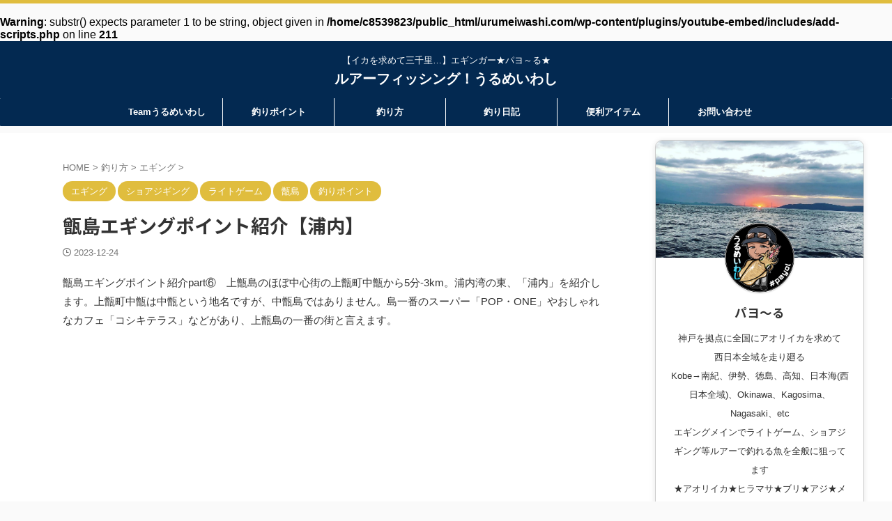

--- FILE ---
content_type: text/html; charset=UTF-8
request_url: https://urumeiwashi.com/e-point-koshiki-i-urauchi/
body_size: 38492
content:

<!DOCTYPE html>
<!--[if lt IE 7]>
<html class="ie6" dir="ltr" lang="ja" prefix="og: https://ogp.me/ns#" id="html"> <![endif]-->
<!--[if IE 7]>
<html class="i7" dir="ltr" lang="ja" prefix="og: https://ogp.me/ns#" id="html"> <![endif]-->
<!--[if IE 8]>
<html class="ie" dir="ltr" lang="ja" prefix="og: https://ogp.me/ns#" id="html"> <![endif]-->
<!--[if gt IE 8]><!-->
<html dir="ltr" lang="ja" prefix="og: https://ogp.me/ns#" id="html" class="s-navi-right s-navi-search-overlay ">
	<!--<![endif]-->
	<head prefix="og: http://ogp.me/ns# fb: http://ogp.me/ns/fb# article: http://ogp.me/ns/article#">
				<meta charset="UTF-8" >
		<meta name="viewport" content="width=device-width,initial-scale=1.0,user-scalable=no,viewport-fit=cover">
		<meta name="format-detection" content="telephone=no" >
		<meta name="referrer" content="no-referrer-when-downgrade"/>

		
		<link rel="alternate" type="application/rss+xml" title="ルアーフィッシング！うるめいわし RSS Feed" href="https://urumeiwashi.com/feed/" />
		<link rel="pingback" href="https://urumeiwashi.com/xmlrpc.php" >
		<!--[if lt IE 9]>
		<script src="https://urumeiwashi.com/wp-content/themes/affinger/js/html5shiv.js"></script>
		<![endif]-->
				<style id="jetpack-boost-critical-css">@media all{html{font-family:sans-serif;-ms-text-size-adjust:100%;-webkit-text-size-adjust:100%}body{margin:0}article,aside,figure,header,main,nav{display:block}a{background:0 0}h1{font-size:2em;margin:.67em 0}img{border:0}figure{margin:1em 40px}input,textarea{color:inherit;font:inherit;margin:0}input{line-height:normal}textarea{overflow:auto}}@media all{@font-face{font-family:stsvg;font-weight:400;font-style:normal;font-display:block}[class*=" st-svg-"]{font-family:stsvg;speak:none;font-style:normal;font-weight:400;font-variant:normal;text-transform:none;line-height:1;-webkit-font-smoothing:antialiased;-moz-osx-font-smoothing:grayscale}.st-svg-instagram:before{content:""}.st-svg-youtube-play:before{content:""}.st-svg-refresh:before{content:""}.st-svg-angle-up:before{content:""}.st-svg-clock-o:before{content:""}.st-svg-envelope:before{content:""}.st-svg-home:before{content:""}.st-svg-menu_thin:before{content:""}}@media all{*{font-family:-apple-system,BlinkMacSystemFont,"Segoe UI","Helvetica Neue","Hiragino Kaku Gothic ProN","メイリオ",meiryo,sans-serif;margin:0;padding:0}main{color:#333}p:empty{display:none}article,aside,figure,header,main,nav{display:block}body,html{height:100%}body{min-width:320px;word-wrap:break-word;background-color:#fafafa;counter-reset:stcnt}.entry-content>*{clear:both}.entry-content>div{margin-bottom:20px}.entry-content{margin-bottom:20px}.single .entry-content{padding-top:10px}*>p:last-child{margin-bottom:0}@media screen and (-webkit-min-device-pixel-ratio:0){h1,h2,h3{font-weight:700}}.post::after{content:"";clear:both;display:block}a{color:#4682b4}img:not(.size-st_header_slider){max-width:100%;height:auto;border:none;vertical-align:bottom;box-sizing:border-box}iframe{max-width:100%}.smanone{display:none}.clearfix{zoom:1}.clearfix::after{content:"";display:block;clear:both}.clear{clear:both}@media screen and (min-width:960px){#st-header-post-under-box.st-header-post-no-data{margin:-10px 0 10px}}.post ol li,.post ul li,p{font-size:18px;line-height:30px}.entry-title:not([class^=is-style-st-heading-custom-]):not([class*=" is-style-st-heading-custom-"]):not(.st-css-no2),.post .entry-title:not([class^=is-style-st-heading-custom-]):not([class*=" is-style-st-heading-custom-"]):not(.st-css-no2){font-size:22px;line-height:35px}h1{margin:0}h2:not([class^=is-style-st-heading-custom-]):not([class*=" is-style-st-heading-custom-"]):not(.st-css-no2){font-size:20px;line-height:27px}.post h3:not([class^=is-style-st-heading-custom-]):not([class*=" is-style-st-heading-custom-"]):not(.st-css-no2):not(.rankh3):not(.post-card-title):not(#reply-title){font-size:19px;line-height:27px}p{margin-bottom:20px}header .descr.sitenametop{margin-bottom:5px;padding-top:5px}header .sitename{font-size:20px;line-height:1.3;padding:0;margin:0;word-break:break-all}header .sitename a{color:#333;text-decoration:none;font-weight:700}header .descr{font-size:13px;font-weight:400;line-height:1.3;padding:0;margin:0;word-break:break-all}.post .st-catgroup{font-size:12px;line-height:18px;margin:0;padding:5px 0}.catname{font-size:13px;line-height:1.5em;color:#1a1a1a;display:inline-block;word-break:break-word;padding:6px 8px;margin-top:5px;border-radius:2px;text-decoration:none;background:#f3f3f3}.post .st-catgroup a{text-decoration:none;color:#333}.kdate .st-svg-clock-o::before{font-size:.9em}.kdate .st-svg-refresh::before{font-size:.8em}.entry-title:not([class^=is-style-st-heading-custom-]):not([class*=" is-style-st-heading-custom-"]):not(.st-css-no2),.post .entry-title:not([class^=is-style-st-heading-custom-]):not([class*=" is-style-st-heading-custom-"]):not(.st-css-no2){color:#333;padding-top:10px;margin-bottom:10px;font-weight:700}h2:not([class^=is-style-st-heading-custom-]):not([class*=" is-style-st-heading-custom-"]):not(.st-css-no2){background:#f3f3f3;color:#1a1a1a;margin:20px 0;padding-top:10px;padding-right:20px;padding-bottom:10px;padding-left:20px;border-top:1px solid #ccc;border-bottom:1px solid #ccc}.post h3:not([class^=is-style-st-heading-custom-]):not([class*=" is-style-st-heading-custom-"]):not(.st-css-no2):not(.rankh3):not(.post-card-title):not(#reply-title){background:#f3f3f3;color:#1a1a1a;margin:20px 0;padding-top:10px;padding-right:20px;padding-bottom:10px;padding-left:20px;border-top:1px solid #ccc;border-bottom:1px solid #ccc}h3:not([class^=is-style-st-heading-custom-]):not([class*=" is-style-st-heading-custom-"]):not(.st-css-no2) a{color:#333;text-decoration:none}#side aside>div>div{margin-bottom:10px}#content{position:relative}.blogbox p{font-size:14px;margin:0;color:#777;line-height:18px}.blogbox{margin-bottom:10px;padding:0}.post .blogbox .st-fa{margin-right:4px}#st-text-logo{word-break:break-all}.side-widgets{margin:0}.side-widgets>*{margin-bottom:10px}.kanren dl p{margin-bottom:0}.kanren:not(.st-cardbox) .clearfix dd .st-excerpt p,.kanren:not(.st-cardbox) .clearfix dd p{font-size:13px;line-height:1.6}.kanren.pop-box .clearfix dd .st-excerpt p{color:#777}.kanren:not(.pop-box):not(.st-cardbox) .clearfix dd .st-excerpt p{color:#777!important}.st-author-box .st-fa{margin-right:4px}.st-author-nickname{font-weight:700;padding-bottom:5px}.st-author-description{margin-bottom:10px;color:#333}@media only screen and (max-width:599px){.st-author-nickname{margin-bottom:0}}.st-author-box .st-author-profile-content{padding:10px 20px 20px;text-align:center}#side aside ul li{list-style-type:none;margin:0;padding:0}.post table tr td p{font-size:15px;line-height:24px;font-weight:400}table tr td>:last-child{margin-bottom:0}main ol{padding-left:1em;margin-bottom:20px;margin-left:1em}main ol li{padding-top:.25em;padding-bottom:.25em;line-height:1.5em!important}ul li{text-align:left}.post ul:not(.toc_list):not(.st_toc_list):not(.children):not(.slick-dots):not(.st-pvm-nav-list){list-style-type:disc}.post ol{list-style-type:decimal}main{counter-reset:stcnt}input:not(.st-form-nowide):not([type=checkbox]):not([type=radio]):not([type=submit]):not([type=image]),textarea{box-sizing:border-box;width:100%}input:not([type=checkbox]):not([type=radio]):not([type=submit]),textarea{padding:5px}.post input:not(.st-tab-label):not([type=image]),.post textarea{border-radius:3px;border:1px solid #ccc}.post input:not(.st-tab-label):not([type=image]){padding:7px 15px;margin:5px auto}a .st-cardbox p{text-decoration:none;color:#333}.post .st-cardbox p,.st-cardbox p{margin-bottom:10px}.st-cardbox .clearfix dd p{font-size:.75em;line-height:1.7;margin-bottom:10px;color:#999}@media screen and (max-width:599px){.st-cardbox .clearfix dd p{font-size:.9em;line-height:1.5}}#s-navi{margin:0-10px}#s-navi dl.acordion p{margin:0}#s-navi dl.acordion{margin:0;box-sizing:border-box;width:100%}#s-navi dt.trigger{display:-webkit-box;display:-webkit-flex;display:-ms-flexbox;display:flex;-webkit-box-pack:start;-webkit-justify-content:flex-start;-ms-flex-pack:start;justify-content:flex-start;-webkit-box-align:center;-webkit-align-items:center;-ms-flex-align:center;align-items:center;height:48px;overflow:hidden}#st-mobile-logo{padding:0 10px;box-sizing:border-box;text-align:left;line-height:20px;font-size:16px;-webkit-box-ordinal-group:3;-webkit-order:2;-ms-flex-order:2;order:2;-webkit-box-flex:1;-webkit-flex-grow:1;-ms-flex-positive:1;flex-grow:1;display:flex;align-items:center;flex-direction:column}#s-navi dt.trigger .acordion_button{max-width:20%;order:1;flex-grow:0}#s-navi dt.trigger .op{font-family:"メイリオ",Meiryo,"ヒラギノ角ゴ Pro W3","Hiragino Kaku Gothic Pro","ＭＳ Ｐゴシック",sans-serif;color:#333;font-size:25px;display:flex;justify-content:center;align-items:center;height:48px;overflow:hidden;width:52px;box-sizing:border-box}#s-navi dt.trigger .op .st-fa{display:flex;flex-direction:column;justify-content:center;align-items:center}#s-navi::after{content:"";display:block;clear:both;margin-bottom:0}#s-navi dd.acordion_tree{box-sizing:border-box;text-align:left;position:fixed;top:0;height:100vh;max-height:100vh;-webkit-overflow-scrolling:touch}#s-navi dd.acordion_tree{width:250px;z-index:10000}#s-navi dd.acordion_tree{left:-250px}#s-navi dd.acordion_tree .acordion_tree_content{box-sizing:border-box;overflow:auto;-webkit-overflow-scrolling:touch}#s-navi dd.acordion_tree .acordion_tree_content{padding-top:10px}.acordion_tree ul.menu li{position:relative;float:none;font-size:15px;list-style:none}.acordion_tree ul.menu li a{display:flex;justify-content:space-between;padding:12px 15px;text-decoration:none;color:#333}.s-navi-right #s-navi dt.trigger{justify-content:flex-end}.s-navi-right #st-mobile-logo{order:1}.s-navi-right #s-navi dt.trigger .acordion_button{order:4}.s-navi-right #s-navi dd.acordion_tree{left:auto;right:-250px}#breadcrumb,#breadcrumb li,#breadcrumb ol{margin:0;padding:0;font-weight:400}#breadcrumb ol li{color:#777;font-size:13px;list-style:none;display:inline-block;line-height:1.5}#breadcrumb ol li a{text-decoration:none;color:#777}.sns{box-sizing:border-box;width:100%;margin:0 auto;padding:10px 0 20px}.post .sns ul{list-style:none;padding:0!important;margin:0 0 20px}.sns li{float:left;list-style:none;width:50%}.sns li a{box-sizing:border-box;font-size:15px;position:relative;display:-webkit-box;display:-webkit-flex;display:-ms-flexbox;display:flex;-webkit-box-pack:justify;-webkit-justify-content:space-between;-ms-flex-pack:justify;justify-content:space-between;-webkit-box-align:stretch;-webkit-align-items:stretch;-ms-flex-align:stretch;align-items:stretch;padding:6px 10px 4px 15px;color:#fff;border-radius:3px;text-decoration:none;height:38px;margin:5px;vertical-align:middle;line-height:25px}.sns li a .st-fa{-webkit-align-self:center;-ms-flex-item-align:center;align-self:center;min-width:1.25em;-webkit-flex-shrink:0;-ms-flex-negative:0;flex-shrink:0;padding-right:13px;height:100%;display:-webkit-box;display:-webkit-flex;display:-ms-flexbox;display:flex;-webkit-box-align:center;-webkit-align-items:center;-ms-flex-align:center;align-items:center;-webkit-box-pack:center;-webkit-justify-content:center;-ms-flex-pack:center;justify-content:center}#page-top{position:fixed;z-index:99999;bottom:20px;right:0}#page-top:not(.page-top-img) a{text-decoration:none;background:#ccc;color:#fff;text-align:center;-moz-opacity:0.8;opacity:.8;width:50px;height:50px;display:flex;align-items:center;justify-content:center}#page-top .st-svg-angle-up::before{font-size:20px}.comment-form-comment label{display:none!important}.vcard .fn{font-size:12px;line-height:1.3;font-style:normal;color:#757575}#comments p{font-size:14px;font-weight:400;line-height:24px;margin:0;color:#333;padding:5px 0}#comments label{display:block}#comments textarea{box-sizing:border-box;margin-bottom:0;width:100%;border:1px #f2f2f2 solid}#comments input{box-sizing:border-box;padding:10px;width:100%;border-radius:2px;border:1px #f2f2f2 solid}#wrapper{margin:0 auto;position:relative}header{text-align:center}#headbox{padding:0 10px 0;margin:0}#side aside{padding:0 15px 20px}#header-l{padding-top:0}@media only screen and (max-width:959px){#header-l{padding-top:20px}}main{padding:20px 15px;margin:0 0 20px;background:#fff}@media only screen and (max-width:959px){main{margin-bottom:-1px}}@media screen and (orientation:landscape){#headbox{padding-right:constant(safe-area-inset-right);padding-left:constant(safe-area-inset-left);padding-right:env(safe-area-inset-right);padding-left:env(safe-area-inset-left)}#s-navi dt,#side{padding-right:calc(constant(safe-area-inset-right) + 10px);padding-left:calc(constant(safe-area-inset-left) + 10px);padding-right:calc(env(safe-area-inset-right) + 10px);padding-left:calc(env(safe-area-inset-left) + 10px)}.s-navi-right .acordion_tree ul.menu li a{padding-right:calc(constant(safe-area-inset-right) + 10px);padding-right:calc(env(safe-area-inset-right) + 10px);padding-left:10px}}@media screen and (orientation:portrait){#s-navi dd.acordion_tree{padding-bottom:constant(safe-area-inset-bottom);padding-bottom:env(safe-area-inset-bottom)}}figure{margin:0}.wp-block-image{margin-bottom:20px}body{counter-reset:imgcountcnt}body{counter-reset:ranknumber-h2 0;counter-reset:ranknumber-h3 0;counter-reset:ranknumber-h4 0}.post{counter-reset:countcnt}.post{counter-reset:stepcnt}.wp-block-column>:last-child{margin-bottom:0}.wp-block-columns{gap:1em!important}@media only screen and (max-width:959px){.wp-block-columns:not(.is-st-fixed-columns):not(.is-not-stacked-on-mobile){flex-direction:column}.wp-block-columns:not(.is-st-fixed-columns):not(.is-not-stacked-on-mobile) .wp-block-column:last-child{margin-bottom:0}.wp-block-columns:not(.is-st-fixed-columns):not(.is-not-stacked-on-mobile) .wp-block-column{width:100%;box-sizing:border-box;margin-bottom:20px;margin-left:0}}@media only screen and (max-width:959px){#content-w{position:relative;z-index:0}#st-ami{position:relative;left:0}#side aside{clear:both;float:none;width:auto;position:static;padding-top:10px}.sns .st-fa{font-size:20px}.sns li a{box-sizing:border-box;height:48px;padding:10px 15px}}@media only screen and (min-width:600px) and (max-width:959px){.sns .st-fa{font-size:25px}.sns li a{box-sizing:border-box;height:58px;padding:15px 20px}#s-navi dd.acordion_tree{width:320px;left:-320px}.s-navi-right #s-navi dd.acordion_tree{left:auto;right:-320px}#s-navi dt.trigger{height:58px}#st-mobile-logo{padding:15px 20px;line-height:30px;font-size:25px}#s-navi dt.trigger .op{font-size:30px;width:66px;height:58px}.acordion_tree ul.menu li{font-size:20px}.acordion_tree ul.menu li a{padding:15px 20px}#page-top:not(.page-top-img) a{width:100px;height:100px}#page-top .st-svg-angle-up::before{font-size:30px}}@media only screen and (min-width:600px){.post ol li,.post ul li,p{font-size:20px;line-height:30px}.entry-title:not([class^=is-style-st-heading-custom-]):not([class*=" is-style-st-heading-custom-"]):not(.st-css-no2),.post .entry-title:not([class^=is-style-st-heading-custom-]):not([class*=" is-style-st-heading-custom-"]):not(.st-css-no2){font-size:27px;line-height:40px}h2:not([class^=is-style-st-heading-custom-]):not([class*=" is-style-st-heading-custom-"]):not(.st-css-no2){font-size:24px;line-height:35px}.post h3:not([class^=is-style-st-heading-custom-]):not([class*=" is-style-st-heading-custom-"]):not(.st-css-no2):not(.rankh3):not(.post-card-title):not(#reply-title){font-size:22px;line-height:32px}header{text-align:left}#headbox{padding:0 10px 10px;margin:0;text-align:center}main{background-color:#fff;padding:20px 30px;padding-right:calc(constant(safe-area-inset-right) + 10px);padding-left:calc(constant(safe-area-inset-left) + 10px)}p{margin-bottom:20px}dd p{margin-bottom:5px}.entry-title:not([class^=is-style-st-heading-custom-]):not([class*=" is-style-st-heading-custom-"]):not(.st-css-no2),.post .entry-title:not([class^=is-style-st-heading-custom-]):not([class*=" is-style-st-heading-custom-"]):not(.st-css-no2){color:#333;margin-bottom:10px}h2:not([class^=is-style-st-heading-custom-]):not([class*=" is-style-st-heading-custom-"]):not(.st-css-no2)::after{bottom:-10px;left:50px}h2:not([class^=is-style-st-heading-custom-]):not([class*=" is-style-st-heading-custom-"]):not(.st-css-no2)::before{bottom:-10px;left:50px}.kanren:not(.st-cardbox) .clearfix dd p{font-size:16px;line-height:26px}}@media screen and (min-width:960px){.post ol li,.post ul li,p{font-size:15px;line-height:27px}.entry-title:not([class^=is-style-st-heading-custom-]):not([class*=" is-style-st-heading-custom-"]):not(.st-css-no2),.post .entry-title:not([class^=is-style-st-heading-custom-]):not([class*=" is-style-st-heading-custom-"]):not(.st-css-no2){font-size:27px;line-height:40px}h2:not([class^=is-style-st-heading-custom-]):not([class*=" is-style-st-heading-custom-"]):not(.st-css-no2){font-size:22px;line-height:32px}.post h3:not([class^=is-style-st-heading-custom-]):not([class*=" is-style-st-heading-custom-"]):not(.st-css-no2):not(.rankh3):not(.post-card-title):not(#reply-title){font-size:20px;line-height:30px}#side .st-author-description{font-size:80%}#st-menuwide{border-radius:1px;border:solid 1px #e0dede;padding:0;margin:0 auto;background:#f3f3f3;background:-webkit-linear-gradient(#fff 0,#f3f3f3 100%);background:linear-gradient(#fff 0,#f3f3f3 100%)}nav.smanone{margin:0 auto}header .smanone ul.menu li{box-sizing:border-box;list-style-type:none;float:left;height:40px;text-align:center;border-right:solid 1px #f3f3f3;position:relative}header .smanone ul.menu>li:last-child{border:none}header .smanone ul.menu li a{display:block;font-size:13px;overflow:hidden;width:100%;height:100%;line-height:40px;color:#333;text-decoration:none;position:relative;z-index:1}header .smanone ul.menu{zoom:1}.smanone{display:block}.pcnone{display:none!important}header{padding:0}#header-l{padding-top:0}#headbox{padding:15px 10px;margin:0 auto;text-align:left}nav{display:block}p{margin-bottom:20px}dd p{margin-bottom:5px}.entry-title:not([class^=is-style-st-heading-custom-]):not([class*=" is-style-st-heading-custom-"]):not(.st-css-no2),.post .entry-title:not([class^=is-style-st-heading-custom-]):not([class*=" is-style-st-heading-custom-"]):not(.st-css-no2){color:#333;margin-bottom:10px}.blogbox p{font-size:13px;margin:0;line-height:18px}h2:not([class^=is-style-st-heading-custom-]):not([class*=" is-style-st-heading-custom-"]):not(.st-css-no2)::after{bottom:-10px;left:50px}h2:not([class^=is-style-st-heading-custom-]):not([class*=" is-style-st-heading-custom-"]):not(.st-css-no2)::before{bottom:-10px;left:50px}#side aside ul li{font-size:14px;line-height:24px}#headbox{display:flex;align-items:center;justify-content:space-between}#header-l{display:flex;align-items:center;max-width:450px}#header-r{padding-top:0;max-width:calc(100% - 450px)}#st-headwide #header-l{float:none;max-width:100%;box-sizing:border-box;padding:0}#st-headwide #header-r{display:none}#wrapper{overflow:visible;padding:0;width:100%}#content{margin:0 auto}#wrapper:not(.colum1) #content-w,header+#content-w{padding-top:10px}#side{padding:0}.sns{width:90%}.sns li{width:33%}.kanren:not(.st-cardbox) .clearfix dd p{font-size:75%;line-height:1.7}}@media only screen and (max-width:599px){#side{overflow:hidden;padding-top:20px}}}@media all{@media screen and (max-width:959px){#headbox{padding:0 10px 15px}#header-l{padding-bottom:10px}}.sns{width:100%;text-align:center}.sns li{float:none}.sns li a{margin:0}.post .sns ul,.sns ul{margin:0 auto;display:flex;justify-content:center;flex-wrap:wrap}.sns li{float:left;list-style:none;width:40px;margin:5px;position:relative}.sns li i{font-size:19px!important}.sns li a{border-radius:50%;box-sizing:border-box;color:#fff;font-size:19px;height:40px;width:40px;padding:0;-webkit-box-pack:center;-webkit-justify-content:center;-ms-flex-pack:center;justify-content:center}.sns li a .st-fa{padding:0;border:0;height:auto}.st-author-profile-avatar img{border-radius:50%}.entry-title:not(.st-css-no),.post .entry-title:not(.st-css-no),.post h2:not(.st-css-no),.post h3:not(.st-css-no),.st-author-profile .st-author-nickname{font-family:"Noto Sans JP",sans-serif;font-weight:700!important}input,textarea{color:#000}.st-author-profile{border-radius:10px;overflow:hidden}.st-author-profile{text-align:center;width:100%;box-sizing:border-box;border:1px solid #ccc;background:#fff;box-shadow:0 1px 8px rgb(0,0,0,.1),0 4px 4px -4px rgb(0,0,0,.1);margin-bottom:10px}.st-author-profile-header-card{width:100%;min-height:100px;box-sizing:border-box}.st-author-profile-avatar img{width:100px;height:100px;margin:-50px auto 5px;box-shadow:0 1px 2px rgba(0,0,0,.2)}.st-author-profile-content{padding:10px 20px 10px;text-align:center}.st-author-profile .st-author-nickname{font-size:110%;border:none;margin-bottom:5px;color:#333}@media screen and (max-width:599px){.st-author-profile-avatar img{width:120px;height:120px;margin:-60px auto 5px}.st-author-profile .st-author-nickname{font-size:130%}}#side .st-author-profile .st-author-description,.st-author-profile .st-author-description{margin-bottom:20px}.st-author-profile .sns{padding:0;margin-bottom:10px;width:100%;text-align:center}.profile-sns{text-align:center}#side aside .st-author-profile .sns li,.st-author-profile .sns li{padding:0 3px;text-align:center;display:inline-block;margin-right:0;float:none;list-style:none;width:40px;position:relative}#side aside .st-author-profile .sns li a,.st-author-profile .sns li a{margin:0;border-radius:50%;box-sizing:border-box;color:#fff;font-size:19px;height:40px;width:40px;padding:0;-webkit-box-pack:center;-webkit-justify-content:center;-ms-flex-pack:center;justify-content:center}.st-author-box .st-author-profile .st-fa{margin-right:0;padding:0;border:0;height:auto}.st-author-profile .post .sns ul,.st-author-profile .sns ul{width:100%;margin:0 auto}.st-author-profile .sns li i{font-size:.8em!important}.st-author-profile .sns .instagram a{background-image:linear-gradient(-135deg,#4933f7,#ef1837,#fbd980)}.st-author-profile .sns .author-homepage a{background:#ccc}.st-author-profile .sns .author-youtube a{background:red}.st-author-profile .sns .author-form a{background:#ccc}.st-author-profile .sns li.author-form i{font-size:16px!important}body:not(.mce-content-body){border-top:5px solid #e0bd3e}#headbox-bg{background-color:#032951}#content-w{background-color:#fff}header .sitename a,nav li a{color:#fff}#page-top:not(.page-top-img) a{background:#e0bd3e}#page-top:not(.page-top-img) a{line-height:100%;border-radius:50%}#page-top:not(.page-top-img){right:15px}header .descr{color:#fff}header #st-mobile-logo{justify-content:center;text-align:center}.s-navi-right header #st-mobile-logo{text-align:center}#s-navi dt.trigger{height:48pxpx}@media only screen and (max-width:959px) and (min-width:600px){#s-navi dt.trigger{height:calc(48pxpx + 10px)}}#breadcrumb,#breadcrumb ol li,#breadcrumb ol li a,.blogbox p,div#breadcrumb a{color:#777}.post .entry-title:not([class^=is-style-st-heading-custom-]):not([class*=" is-style-st-heading-custom-"]):not(.st-css-no){background-color:transparent;background:0 0;border:none}.post h2:not([class^=is-style-st-heading-custom-]):not([class*=" is-style-st-heading-custom-"]):not(.st-css-no){position:relative;padding-left:0;padding-bottom:10px;border-top:none;background-color:transparent}.post h2:not([class^=is-style-st-heading-custom-]):not([class*=" is-style-st-heading-custom-"]):not(.st-css-no)::after{position:absolute;bottom:-3px;left:0;top:inherit;z-index:2;content:"";width:100%;height:3px;background-color:#032951}.post h3:not([class^=is-style-st-heading-custom-]):not([class*=" is-style-st-heading-custom-"]):not(.st-css-no):not(.st-matome):not(.rankh3):not(.post-card-title):not(#reply-title)::before{position:absolute;content:""!important;width:6px;height:100%;background:#032951;left:0;bottom:0}.post h3:not([class^=is-style-st-heading-custom-]):not([class*=" is-style-st-heading-custom-"]):not(.st-css-no):not(.st-matome):not(.rankh3):not(.post-card-title):not(#reply-title){position:relative;padding-left:20px;border:none;background-color:transparent;background:0 0}.catname{background:#e0bd3e;color:#fff}.catname{padding:5px 12px;border-radius:100vh}@media screen and (max-width:599px){.catname{padding:4px 12px;border-radius:100vh}}.post .st-catgroup a{color:#fff}@media screen and (max-width:599px){main{margin:0}#side{padding-top:20px}}@media only screen and (min-width:960px){#content,#st-menuwide,nav.smanone{max-width:1200px}#headbox{max-width:1180px}#contentInner{float:left;width:100%;margin-right:-300px}main{margin-right:320px;margin-left:0;background-color:#fff;border-radius:4px;-webkit-border-radius:4px;-moz-border-radius:4px;padding:30px 50px 30px}#side aside{float:right;width:300px;padding:0}#st-headwide #headbox{display:flex;justify-content:center;text-align:center}#st-menuwide{border-top:none;border-bottom:none;border-left:none;border-right:none}#st-menuwide{background-color:#032951}header .smanone ul.menu li{width:160px}header .smanone ul.menu li{border-right-color:#fff}header .smanone ul.menu li a{color:#fff}header .smanone ul.menu li a{font-weight:700}#st-menubox{padding-bottom:10px}#st-menuwide{max-width:100%}header .smanone ul.menu{display:-webkit-flex;display:-ms-flexbox;display:flex;-webkit-justify-content:center;-ms-flex-pack:center;justify-content:center;-webkit-box-lines:multiple;-webkit-flex-wrap:wrap;-ms-flex-wrap:wrap;flex-wrap:wrap}#side .smanone.st-excerpt{display:none}}}@media all{#jp-relatedposts{clear:both;display:none;margin:1em 0;padding-top:1em;position:relative}.jp-relatedposts:after{clear:both;content:"";display:block}#jp-relatedposts h3.jp-relatedposts-headline{display:inline-block;float:left;font-family:inherit;font-size:9pt;font-weight:700;margin:0 0 1em}#jp-relatedposts h3.jp-relatedposts-headline em:before{border-top:1px solid #dcdcde;border-top:1px solid rgba(0,0,0,.2);content:"";display:block;margin-bottom:1em;min-width:30px;width:100%}#jp-relatedposts h3.jp-relatedposts-headline em{font-style:normal;font-weight:700}}@media all{.wp-block-columns{align-items:normal!important;box-sizing:border-box;display:flex;flex-wrap:wrap!important}@media (min-width:782px){.wp-block-columns{flex-wrap:nowrap!important}}@media (max-width:781px){.wp-block-columns:not(.is-not-stacked-on-mobile)>.wp-block-column{flex-basis:100%!important}}@media (min-width:782px){.wp-block-columns:not(.is-not-stacked-on-mobile)>.wp-block-column{flex-basis:0;flex-grow:1}}:where(.wp-block-columns){margin-bottom:1.75em}.wp-block-column{flex-grow:1;min-width:0;overflow-wrap:break-word;word-break:break-word}.wp-block-image img{box-sizing:border-box;height:auto;max-width:100%;vertical-align:bottom}ol,ul{box-sizing:border-box}.entry-content{counter-reset:footnotes}html :where(img[class*=wp-image-]){height:auto;max-width:100%}:where(figure){margin:0 0 1em}}</style>
		<!-- All in One SEO 4.9.3 - aioseo.com -->
	<meta name="description" content="甑島エギングポイント紹介part⑥ 上甑島のほぼ中心街の上甑町中甑から5分-3km。浦内湾の東、「浦内」を紹介" />
	<meta name="robots" content="max-image-preview:large" />
	<meta name="author" content="payol"/>
	<meta name="google-site-verification" content="jHuaXo6dmlcXOZ2Ksy8IuO4jLMumho7b_lRUGAtg50Q" />
	<link rel="canonical" href="https://urumeiwashi.com/e-point-koshiki-i-urauchi/" />
	<meta name="generator" content="All in One SEO (AIOSEO) 4.9.3" />
		<meta property="og:locale" content="ja_JP" />
		<meta property="og:site_name" content="ルアーフィッシング！うるめいわし - 【イカを求めて三千里…】エギンガー★パヨ～る★" />
		<meta property="og:type" content="article" />
		<meta property="og:title" content="甑島エギングポイント紹介【浦内】 - ルアーフィッシング！うるめいわし" />
		<meta property="og:description" content="甑島エギングポイント紹介part⑥ 上甑島のほぼ中心街の上甑町中甑から5分-3km。浦内湾の東、「浦内」を紹介" />
		<meta property="og:url" content="https://urumeiwashi.com/e-point-koshiki-i-urauchi/" />
		<meta property="article:published_time" content="2023-12-23T15:46:52+00:00" />
		<meta property="article:modified_time" content="2023-12-23T15:52:53+00:00" />
		<meta name="twitter:card" content="summary" />
		<meta name="twitter:site" content="@red_monster5" />
		<meta name="twitter:title" content="甑島エギングポイント紹介【浦内】 - ルアーフィッシング！うるめいわし" />
		<meta name="twitter:description" content="甑島エギングポイント紹介part⑥ 上甑島のほぼ中心街の上甑町中甑から5分-3km。浦内湾の東、「浦内」を紹介" />
		<meta name="twitter:creator" content="@red_monster5" />
		<script type="application/ld+json" class="aioseo-schema">
			{"@context":"https:\/\/schema.org","@graph":[{"@type":"BlogPosting","@id":"https:\/\/urumeiwashi.com\/e-point-koshiki-i-urauchi\/#blogposting","name":"\u7511\u5cf6\u30a8\u30ae\u30f3\u30b0\u30dd\u30a4\u30f3\u30c8\u7d39\u4ecb\u3010\u6d66\u5185\u3011 - \u30eb\u30a2\u30fc\u30d5\u30a3\u30c3\u30b7\u30f3\u30b0\uff01\u3046\u308b\u3081\u3044\u308f\u3057","headline":"\u7511\u5cf6\u30a8\u30ae\u30f3\u30b0\u30dd\u30a4\u30f3\u30c8\u7d39\u4ecb\u3010\u6d66\u5185\u3011","author":{"@id":"https:\/\/urumeiwashi.com\/author\/payol\/#author"},"publisher":{"@id":"https:\/\/urumeiwashi.com\/#person"},"image":{"@type":"ImageObject","url":"https:\/\/i0.wp.com\/urumeiwashi.com\/wp-content\/uploads\/2023\/12\/-scaled-e1703345987337.jpg?fit=1000%2C562&ssl=1","width":1000,"height":562},"datePublished":"2023-12-24T00:46:52+09:00","dateModified":"2023-12-24T00:52:53+09:00","inLanguage":"ja","mainEntityOfPage":{"@id":"https:\/\/urumeiwashi.com\/e-point-koshiki-i-urauchi\/#webpage"},"isPartOf":{"@id":"https:\/\/urumeiwashi.com\/e-point-koshiki-i-urauchi\/#webpage"},"articleSection":"\u30a8\u30ae\u30f3\u30b0, \u30b7\u30e7\u30a2\u30b8\u30ae\u30f3\u30b0, \u30e9\u30a4\u30c8\u30b2\u30fc\u30e0, \u7511\u5cf6, \u91e3\u308a\u30dd\u30a4\u30f3\u30c8, \u30a8\u30ae\u30f3\u30b0, \u30a8\u30ae\u30f3\u30b0\u30dd\u30a4\u30f3\u30c8, \u7511\u5cf6"},{"@type":"BreadcrumbList","@id":"https:\/\/urumeiwashi.com\/e-point-koshiki-i-urauchi\/#breadcrumblist","itemListElement":[{"@type":"ListItem","@id":"https:\/\/urumeiwashi.com#listItem","position":1,"name":"\u30db\u30fc\u30e0","item":"https:\/\/urumeiwashi.com","nextItem":{"@type":"ListItem","@id":"https:\/\/urumeiwashi.com\/category\/how-to\/#listItem","name":"\u91e3\u308a\u65b9"}},{"@type":"ListItem","@id":"https:\/\/urumeiwashi.com\/category\/how-to\/#listItem","position":2,"name":"\u91e3\u308a\u65b9","item":"https:\/\/urumeiwashi.com\/category\/how-to\/","nextItem":{"@type":"ListItem","@id":"https:\/\/urumeiwashi.com\/category\/how-to\/eging\/#listItem","name":"\u30a8\u30ae\u30f3\u30b0"},"previousItem":{"@type":"ListItem","@id":"https:\/\/urumeiwashi.com#listItem","name":"\u30db\u30fc\u30e0"}},{"@type":"ListItem","@id":"https:\/\/urumeiwashi.com\/category\/how-to\/eging\/#listItem","position":3,"name":"\u30a8\u30ae\u30f3\u30b0","item":"https:\/\/urumeiwashi.com\/category\/how-to\/eging\/","nextItem":{"@type":"ListItem","@id":"https:\/\/urumeiwashi.com\/e-point-koshiki-i-urauchi\/#listItem","name":"\u7511\u5cf6\u30a8\u30ae\u30f3\u30b0\u30dd\u30a4\u30f3\u30c8\u7d39\u4ecb\u3010\u6d66\u5185\u3011"},"previousItem":{"@type":"ListItem","@id":"https:\/\/urumeiwashi.com\/category\/how-to\/#listItem","name":"\u91e3\u308a\u65b9"}},{"@type":"ListItem","@id":"https:\/\/urumeiwashi.com\/e-point-koshiki-i-urauchi\/#listItem","position":4,"name":"\u7511\u5cf6\u30a8\u30ae\u30f3\u30b0\u30dd\u30a4\u30f3\u30c8\u7d39\u4ecb\u3010\u6d66\u5185\u3011","previousItem":{"@type":"ListItem","@id":"https:\/\/urumeiwashi.com\/category\/how-to\/eging\/#listItem","name":"\u30a8\u30ae\u30f3\u30b0"}}]},{"@type":"Person","@id":"https:\/\/urumeiwashi.com\/#person","name":"payol","image":{"@type":"ImageObject","@id":"https:\/\/urumeiwashi.com\/e-point-koshiki-i-urauchi\/#personImage","url":"https:\/\/secure.gravatar.com\/avatar\/dedb7047e63fb3dab9d7d40fffc569029c3c46609b9bc59b96f5b2c247103783?s=96&d=mm&r=g","width":96,"height":96,"caption":"payol"},"sameAs":["https:\/\/www.instagram.com\/yuki_red.monster5\/","https:\/\/www.youtube.com\/channel\/UCxA_fbHQDIUqnJSxWIGPBTg"]},{"@type":"Person","@id":"https:\/\/urumeiwashi.com\/author\/payol\/#author","url":"https:\/\/urumeiwashi.com\/author\/payol\/","name":"payol","image":{"@type":"ImageObject","@id":"https:\/\/urumeiwashi.com\/e-point-koshiki-i-urauchi\/#authorImage","url":"https:\/\/secure.gravatar.com\/avatar\/dedb7047e63fb3dab9d7d40fffc569029c3c46609b9bc59b96f5b2c247103783?s=96&d=mm&r=g","width":96,"height":96,"caption":"payol"},"sameAs":["https:\/\/www.instagram.com\/yuki_red.monster5\/","https:\/\/www.youtube.com\/channel\/UCxA_fbHQDIUqnJSxWIGPBTg"]},{"@type":"WebPage","@id":"https:\/\/urumeiwashi.com\/e-point-koshiki-i-urauchi\/#webpage","url":"https:\/\/urumeiwashi.com\/e-point-koshiki-i-urauchi\/","name":"\u7511\u5cf6\u30a8\u30ae\u30f3\u30b0\u30dd\u30a4\u30f3\u30c8\u7d39\u4ecb\u3010\u6d66\u5185\u3011 - \u30eb\u30a2\u30fc\u30d5\u30a3\u30c3\u30b7\u30f3\u30b0\uff01\u3046\u308b\u3081\u3044\u308f\u3057","description":"\u7511\u5cf6\u30a8\u30ae\u30f3\u30b0\u30dd\u30a4\u30f3\u30c8\u7d39\u4ecbpart\u2465 \u4e0a\u7511\u5cf6\u306e\u307b\u307c\u4e2d\u5fc3\u8857\u306e\u4e0a\u7511\u753a\u4e2d\u7511\u304b\u30895\u5206-3km\u3002\u6d66\u5185\u6e7e\u306e\u6771\u3001\u300c\u6d66\u5185\u300d\u3092\u7d39\u4ecb","inLanguage":"ja","isPartOf":{"@id":"https:\/\/urumeiwashi.com\/#website"},"breadcrumb":{"@id":"https:\/\/urumeiwashi.com\/e-point-koshiki-i-urauchi\/#breadcrumblist"},"author":{"@id":"https:\/\/urumeiwashi.com\/author\/payol\/#author"},"creator":{"@id":"https:\/\/urumeiwashi.com\/author\/payol\/#author"},"image":{"@type":"ImageObject","url":"https:\/\/i0.wp.com\/urumeiwashi.com\/wp-content\/uploads\/2023\/12\/-scaled-e1703345987337.jpg?fit=1000%2C562&ssl=1","@id":"https:\/\/urumeiwashi.com\/e-point-koshiki-i-urauchi\/#mainImage","width":1000,"height":562},"primaryImageOfPage":{"@id":"https:\/\/urumeiwashi.com\/e-point-koshiki-i-urauchi\/#mainImage"},"datePublished":"2023-12-24T00:46:52+09:00","dateModified":"2023-12-24T00:52:53+09:00"},{"@type":"WebSite","@id":"https:\/\/urumeiwashi.com\/#website","url":"https:\/\/urumeiwashi.com\/","name":"\u30eb\u30a2\u30fc\u30d5\u30a3\u30c3\u30b7\u30f3\u30b0\uff01\u3046\u308b\u3081\u3044\u308f\u3057","description":"\u3010\u30a4\u30ab\u3092\u6c42\u3081\u3066\u4e09\u5343\u91cc\u2026\u3011\u30a8\u30ae\u30f3\u30ac\u30fc\u2605\u30d1\u30e8\uff5e\u308b\u2605","inLanguage":"ja","publisher":{"@id":"https:\/\/urumeiwashi.com\/#person"}}]}
		</script>
		<!-- All in One SEO -->

<title>甑島エギングポイント紹介【浦内】 - ルアーフィッシング！うるめいわし</title>
<link rel='dns-prefetch' href='//ajax.googleapis.com' />
<link rel='dns-prefetch' href='//www.googletagmanager.com' />
<link rel='dns-prefetch' href='//stats.wp.com' />
<link rel='dns-prefetch' href='//pagead2.googlesyndication.com' />
<link rel='preconnect' href='//i0.wp.com' />
<link rel='preconnect' href='//c0.wp.com' />
<link rel="alternate" title="oEmbed (JSON)" type="application/json+oembed" href="https://urumeiwashi.com/wp-json/oembed/1.0/embed?url=https%3A%2F%2Furumeiwashi.com%2Fe-point-koshiki-i-urauchi%2F" />
<link rel="alternate" title="oEmbed (XML)" type="text/xml+oembed" href="https://urumeiwashi.com/wp-json/oembed/1.0/embed?url=https%3A%2F%2Furumeiwashi.com%2Fe-point-koshiki-i-urauchi%2F&#038;format=xml" />
		<!-- This site uses the Google Analytics by MonsterInsights plugin v9.11.1 - Using Analytics tracking - https://www.monsterinsights.com/ -->
							<script src="//www.googletagmanager.com/gtag/js?id=G-YNPY1K1X15"  data-cfasync="false" data-wpfc-render="false" type="text/javascript" async></script>
			<script data-cfasync="false" data-wpfc-render="false" type="text/javascript">
				var mi_version = '9.11.1';
				var mi_track_user = true;
				var mi_no_track_reason = '';
								var MonsterInsightsDefaultLocations = {"page_location":"https:\/\/urumeiwashi.com\/e-point-koshiki-i-urauchi\/"};
								if ( typeof MonsterInsightsPrivacyGuardFilter === 'function' ) {
					var MonsterInsightsLocations = (typeof MonsterInsightsExcludeQuery === 'object') ? MonsterInsightsPrivacyGuardFilter( MonsterInsightsExcludeQuery ) : MonsterInsightsPrivacyGuardFilter( MonsterInsightsDefaultLocations );
				} else {
					var MonsterInsightsLocations = (typeof MonsterInsightsExcludeQuery === 'object') ? MonsterInsightsExcludeQuery : MonsterInsightsDefaultLocations;
				}

								var disableStrs = [
										'ga-disable-G-YNPY1K1X15',
									];

				/* Function to detect opted out users */
				function __gtagTrackerIsOptedOut() {
					for (var index = 0; index < disableStrs.length; index++) {
						if (document.cookie.indexOf(disableStrs[index] + '=true') > -1) {
							return true;
						}
					}

					return false;
				}

				/* Disable tracking if the opt-out cookie exists. */
				if (__gtagTrackerIsOptedOut()) {
					for (var index = 0; index < disableStrs.length; index++) {
						window[disableStrs[index]] = true;
					}
				}

				/* Opt-out function */
				function __gtagTrackerOptout() {
					for (var index = 0; index < disableStrs.length; index++) {
						document.cookie = disableStrs[index] + '=true; expires=Thu, 31 Dec 2099 23:59:59 UTC; path=/';
						window[disableStrs[index]] = true;
					}
				}

				if ('undefined' === typeof gaOptout) {
					function gaOptout() {
						__gtagTrackerOptout();
					}
				}
								window.dataLayer = window.dataLayer || [];

				window.MonsterInsightsDualTracker = {
					helpers: {},
					trackers: {},
				};
				if (mi_track_user) {
					function __gtagDataLayer() {
						dataLayer.push(arguments);
					}

					function __gtagTracker(type, name, parameters) {
						if (!parameters) {
							parameters = {};
						}

						if (parameters.send_to) {
							__gtagDataLayer.apply(null, arguments);
							return;
						}

						if (type === 'event') {
														parameters.send_to = monsterinsights_frontend.v4_id;
							var hookName = name;
							if (typeof parameters['event_category'] !== 'undefined') {
								hookName = parameters['event_category'] + ':' + name;
							}

							if (typeof MonsterInsightsDualTracker.trackers[hookName] !== 'undefined') {
								MonsterInsightsDualTracker.trackers[hookName](parameters);
							} else {
								__gtagDataLayer('event', name, parameters);
							}
							
						} else {
							__gtagDataLayer.apply(null, arguments);
						}
					}

					__gtagTracker('js', new Date());
					__gtagTracker('set', {
						'developer_id.dZGIzZG': true,
											});
					if ( MonsterInsightsLocations.page_location ) {
						__gtagTracker('set', MonsterInsightsLocations);
					}
										__gtagTracker('config', 'G-YNPY1K1X15', {"forceSSL":"true","link_attribution":"true"} );
										window.gtag = __gtagTracker;										(function () {
						/* https://developers.google.com/analytics/devguides/collection/analyticsjs/ */
						/* ga and __gaTracker compatibility shim. */
						var noopfn = function () {
							return null;
						};
						var newtracker = function () {
							return new Tracker();
						};
						var Tracker = function () {
							return null;
						};
						var p = Tracker.prototype;
						p.get = noopfn;
						p.set = noopfn;
						p.send = function () {
							var args = Array.prototype.slice.call(arguments);
							args.unshift('send');
							__gaTracker.apply(null, args);
						};
						var __gaTracker = function () {
							var len = arguments.length;
							if (len === 0) {
								return;
							}
							var f = arguments[len - 1];
							if (typeof f !== 'object' || f === null || typeof f.hitCallback !== 'function') {
								if ('send' === arguments[0]) {
									var hitConverted, hitObject = false, action;
									if ('event' === arguments[1]) {
										if ('undefined' !== typeof arguments[3]) {
											hitObject = {
												'eventAction': arguments[3],
												'eventCategory': arguments[2],
												'eventLabel': arguments[4],
												'value': arguments[5] ? arguments[5] : 1,
											}
										}
									}
									if ('pageview' === arguments[1]) {
										if ('undefined' !== typeof arguments[2]) {
											hitObject = {
												'eventAction': 'page_view',
												'page_path': arguments[2],
											}
										}
									}
									if (typeof arguments[2] === 'object') {
										hitObject = arguments[2];
									}
									if (typeof arguments[5] === 'object') {
										Object.assign(hitObject, arguments[5]);
									}
									if ('undefined' !== typeof arguments[1].hitType) {
										hitObject = arguments[1];
										if ('pageview' === hitObject.hitType) {
											hitObject.eventAction = 'page_view';
										}
									}
									if (hitObject) {
										action = 'timing' === arguments[1].hitType ? 'timing_complete' : hitObject.eventAction;
										hitConverted = mapArgs(hitObject);
										__gtagTracker('event', action, hitConverted);
									}
								}
								return;
							}

							function mapArgs(args) {
								var arg, hit = {};
								var gaMap = {
									'eventCategory': 'event_category',
									'eventAction': 'event_action',
									'eventLabel': 'event_label',
									'eventValue': 'event_value',
									'nonInteraction': 'non_interaction',
									'timingCategory': 'event_category',
									'timingVar': 'name',
									'timingValue': 'value',
									'timingLabel': 'event_label',
									'page': 'page_path',
									'location': 'page_location',
									'title': 'page_title',
									'referrer' : 'page_referrer',
								};
								for (arg in args) {
																		if (!(!args.hasOwnProperty(arg) || !gaMap.hasOwnProperty(arg))) {
										hit[gaMap[arg]] = args[arg];
									} else {
										hit[arg] = args[arg];
									}
								}
								return hit;
							}

							try {
								f.hitCallback();
							} catch (ex) {
							}
						};
						__gaTracker.create = newtracker;
						__gaTracker.getByName = newtracker;
						__gaTracker.getAll = function () {
							return [];
						};
						__gaTracker.remove = noopfn;
						__gaTracker.loaded = true;
						window['__gaTracker'] = __gaTracker;
					})();
									} else {
										console.log("");
					(function () {
						function __gtagTracker() {
							return null;
						}

						window['__gtagTracker'] = __gtagTracker;
						window['gtag'] = __gtagTracker;
					})();
									}
			</script>
							<!-- / Google Analytics by MonsterInsights -->
		<style id='wp-img-auto-sizes-contain-inline-css' type='text/css'>
img:is([sizes=auto i],[sizes^="auto," i]){contain-intrinsic-size:3000px 1500px}
/*# sourceURL=wp-img-auto-sizes-contain-inline-css */
</style>
<noscript><link rel='stylesheet' id='jetpack_related-posts-css' href='https://c0.wp.com/p/jetpack/15.4/modules/related-posts/related-posts.css' type='text/css' media='all' />
</noscript><link data-media="all" onload="this.media=this.dataset.media; delete this.dataset.media; this.removeAttribute( &apos;onload&apos; );" rel='stylesheet' id='jetpack_related-posts-css' href='https://c0.wp.com/p/jetpack/15.4/modules/related-posts/related-posts.css' type='text/css' media="not all" />
<style id='wp-emoji-styles-inline-css' type='text/css'>

	img.wp-smiley, img.emoji {
		display: inline !important;
		border: none !important;
		box-shadow: none !important;
		height: 1em !important;
		width: 1em !important;
		margin: 0 0.07em !important;
		vertical-align: -0.1em !important;
		background: none !important;
		padding: 0 !important;
	}
/*# sourceURL=wp-emoji-styles-inline-css */
</style>
<style id='wp-block-library-inline-css' type='text/css'>
:root{--wp-block-synced-color:#7a00df;--wp-block-synced-color--rgb:122,0,223;--wp-bound-block-color:var(--wp-block-synced-color);--wp-editor-canvas-background:#ddd;--wp-admin-theme-color:#007cba;--wp-admin-theme-color--rgb:0,124,186;--wp-admin-theme-color-darker-10:#006ba1;--wp-admin-theme-color-darker-10--rgb:0,107,160.5;--wp-admin-theme-color-darker-20:#005a87;--wp-admin-theme-color-darker-20--rgb:0,90,135;--wp-admin-border-width-focus:2px}@media (min-resolution:192dpi){:root{--wp-admin-border-width-focus:1.5px}}.wp-element-button{cursor:pointer}:root .has-very-light-gray-background-color{background-color:#eee}:root .has-very-dark-gray-background-color{background-color:#313131}:root .has-very-light-gray-color{color:#eee}:root .has-very-dark-gray-color{color:#313131}:root .has-vivid-green-cyan-to-vivid-cyan-blue-gradient-background{background:linear-gradient(135deg,#00d084,#0693e3)}:root .has-purple-crush-gradient-background{background:linear-gradient(135deg,#34e2e4,#4721fb 50%,#ab1dfe)}:root .has-hazy-dawn-gradient-background{background:linear-gradient(135deg,#faaca8,#dad0ec)}:root .has-subdued-olive-gradient-background{background:linear-gradient(135deg,#fafae1,#67a671)}:root .has-atomic-cream-gradient-background{background:linear-gradient(135deg,#fdd79a,#004a59)}:root .has-nightshade-gradient-background{background:linear-gradient(135deg,#330968,#31cdcf)}:root .has-midnight-gradient-background{background:linear-gradient(135deg,#020381,#2874fc)}:root{--wp--preset--font-size--normal:16px;--wp--preset--font-size--huge:42px}.has-regular-font-size{font-size:1em}.has-larger-font-size{font-size:2.625em}.has-normal-font-size{font-size:var(--wp--preset--font-size--normal)}.has-huge-font-size{font-size:var(--wp--preset--font-size--huge)}.has-text-align-center{text-align:center}.has-text-align-left{text-align:left}.has-text-align-right{text-align:right}.has-fit-text{white-space:nowrap!important}#end-resizable-editor-section{display:none}.aligncenter{clear:both}.items-justified-left{justify-content:flex-start}.items-justified-center{justify-content:center}.items-justified-right{justify-content:flex-end}.items-justified-space-between{justify-content:space-between}.screen-reader-text{border:0;clip-path:inset(50%);height:1px;margin:-1px;overflow:hidden;padding:0;position:absolute;width:1px;word-wrap:normal!important}.screen-reader-text:focus{background-color:#ddd;clip-path:none;color:#444;display:block;font-size:1em;height:auto;left:5px;line-height:normal;padding:15px 23px 14px;text-decoration:none;top:5px;width:auto;z-index:100000}html :where(.has-border-color){border-style:solid}html :where([style*=border-top-color]){border-top-style:solid}html :where([style*=border-right-color]){border-right-style:solid}html :where([style*=border-bottom-color]){border-bottom-style:solid}html :where([style*=border-left-color]){border-left-style:solid}html :where([style*=border-width]){border-style:solid}html :where([style*=border-top-width]){border-top-style:solid}html :where([style*=border-right-width]){border-right-style:solid}html :where([style*=border-bottom-width]){border-bottom-style:solid}html :where([style*=border-left-width]){border-left-style:solid}html :where(img[class*=wp-image-]){height:auto;max-width:100%}:where(figure){margin:0 0 1em}html :where(.is-position-sticky){--wp-admin--admin-bar--position-offset:var(--wp-admin--admin-bar--height,0px)}@media screen and (max-width:600px){html :where(.is-position-sticky){--wp-admin--admin-bar--position-offset:0px}}

/*# sourceURL=wp-block-library-inline-css */
</style><style id='global-styles-inline-css' type='text/css'>
:root{--wp--preset--aspect-ratio--square: 1;--wp--preset--aspect-ratio--4-3: 4/3;--wp--preset--aspect-ratio--3-4: 3/4;--wp--preset--aspect-ratio--3-2: 3/2;--wp--preset--aspect-ratio--2-3: 2/3;--wp--preset--aspect-ratio--16-9: 16/9;--wp--preset--aspect-ratio--9-16: 9/16;--wp--preset--color--black: #000000;--wp--preset--color--cyan-bluish-gray: #abb8c3;--wp--preset--color--white: #ffffff;--wp--preset--color--pale-pink: #f78da7;--wp--preset--color--vivid-red: #cf2e2e;--wp--preset--color--luminous-vivid-orange: #ff6900;--wp--preset--color--luminous-vivid-amber: #fcb900;--wp--preset--color--light-green-cyan: #eefaff;--wp--preset--color--vivid-green-cyan: #00d084;--wp--preset--color--pale-cyan-blue: #8ed1fc;--wp--preset--color--vivid-cyan-blue: #0693e3;--wp--preset--color--vivid-purple: #9b51e0;--wp--preset--color--soft-red: #e92f3d;--wp--preset--color--light-grayish-red: #fdf0f2;--wp--preset--color--vivid-yellow: #ffc107;--wp--preset--color--very-pale-yellow: #fffde7;--wp--preset--color--very-light-gray: #fafafa;--wp--preset--color--very-dark-gray: #313131;--wp--preset--color--original-color-a: #00B900;--wp--preset--color--original-color-b: #f4fff4;--wp--preset--color--original-color-c: #F3E5F5;--wp--preset--color--original-color-d: #9E9D24;--wp--preset--gradient--vivid-cyan-blue-to-vivid-purple: linear-gradient(135deg,rgb(6,147,227) 0%,rgb(155,81,224) 100%);--wp--preset--gradient--light-green-cyan-to-vivid-green-cyan: linear-gradient(135deg,rgb(122,220,180) 0%,rgb(0,208,130) 100%);--wp--preset--gradient--luminous-vivid-amber-to-luminous-vivid-orange: linear-gradient(135deg,rgb(252,185,0) 0%,rgb(255,105,0) 100%);--wp--preset--gradient--luminous-vivid-orange-to-vivid-red: linear-gradient(135deg,rgb(255,105,0) 0%,rgb(207,46,46) 100%);--wp--preset--gradient--very-light-gray-to-cyan-bluish-gray: linear-gradient(135deg,rgb(238,238,238) 0%,rgb(169,184,195) 100%);--wp--preset--gradient--cool-to-warm-spectrum: linear-gradient(135deg,rgb(74,234,220) 0%,rgb(151,120,209) 20%,rgb(207,42,186) 40%,rgb(238,44,130) 60%,rgb(251,105,98) 80%,rgb(254,248,76) 100%);--wp--preset--gradient--blush-light-purple: linear-gradient(135deg,rgb(255,206,236) 0%,rgb(152,150,240) 100%);--wp--preset--gradient--blush-bordeaux: linear-gradient(135deg,rgb(254,205,165) 0%,rgb(254,45,45) 50%,rgb(107,0,62) 100%);--wp--preset--gradient--luminous-dusk: linear-gradient(135deg,rgb(255,203,112) 0%,rgb(199,81,192) 50%,rgb(65,88,208) 100%);--wp--preset--gradient--pale-ocean: linear-gradient(135deg,rgb(255,245,203) 0%,rgb(182,227,212) 50%,rgb(51,167,181) 100%);--wp--preset--gradient--electric-grass: linear-gradient(135deg,rgb(202,248,128) 0%,rgb(113,206,126) 100%);--wp--preset--gradient--midnight: linear-gradient(135deg,rgb(2,3,129) 0%,rgb(40,116,252) 100%);--wp--preset--font-size--small: .8em;--wp--preset--font-size--medium: 20px;--wp--preset--font-size--large: 1.5em;--wp--preset--font-size--x-large: 42px;--wp--preset--font-size--st-regular: 1em;--wp--preset--font-size--huge: 3em;--wp--preset--spacing--20: 0.44rem;--wp--preset--spacing--30: 0.67rem;--wp--preset--spacing--40: 1rem;--wp--preset--spacing--50: 1.5rem;--wp--preset--spacing--60: 2.25rem;--wp--preset--spacing--70: 3.38rem;--wp--preset--spacing--80: 5.06rem;--wp--preset--shadow--natural: 6px 6px 9px rgba(0, 0, 0, 0.2);--wp--preset--shadow--deep: 12px 12px 50px rgba(0, 0, 0, 0.4);--wp--preset--shadow--sharp: 6px 6px 0px rgba(0, 0, 0, 0.2);--wp--preset--shadow--outlined: 6px 6px 0px -3px rgb(255, 255, 255), 6px 6px rgb(0, 0, 0);--wp--preset--shadow--crisp: 6px 6px 0px rgb(0, 0, 0);}:where(.is-layout-flex){gap: 0.5em;}:where(.is-layout-grid){gap: 0.5em;}body .is-layout-flex{display: flex;}.is-layout-flex{flex-wrap: wrap;align-items: center;}.is-layout-flex > :is(*, div){margin: 0;}body .is-layout-grid{display: grid;}.is-layout-grid > :is(*, div){margin: 0;}:where(.wp-block-columns.is-layout-flex){gap: 2em;}:where(.wp-block-columns.is-layout-grid){gap: 2em;}:where(.wp-block-post-template.is-layout-flex){gap: 1.25em;}:where(.wp-block-post-template.is-layout-grid){gap: 1.25em;}.has-black-color{color: var(--wp--preset--color--black) !important;}.has-cyan-bluish-gray-color{color: var(--wp--preset--color--cyan-bluish-gray) !important;}.has-white-color{color: var(--wp--preset--color--white) !important;}.has-pale-pink-color{color: var(--wp--preset--color--pale-pink) !important;}.has-vivid-red-color{color: var(--wp--preset--color--vivid-red) !important;}.has-luminous-vivid-orange-color{color: var(--wp--preset--color--luminous-vivid-orange) !important;}.has-luminous-vivid-amber-color{color: var(--wp--preset--color--luminous-vivid-amber) !important;}.has-light-green-cyan-color{color: var(--wp--preset--color--light-green-cyan) !important;}.has-vivid-green-cyan-color{color: var(--wp--preset--color--vivid-green-cyan) !important;}.has-pale-cyan-blue-color{color: var(--wp--preset--color--pale-cyan-blue) !important;}.has-vivid-cyan-blue-color{color: var(--wp--preset--color--vivid-cyan-blue) !important;}.has-vivid-purple-color{color: var(--wp--preset--color--vivid-purple) !important;}.has-black-background-color{background-color: var(--wp--preset--color--black) !important;}.has-cyan-bluish-gray-background-color{background-color: var(--wp--preset--color--cyan-bluish-gray) !important;}.has-white-background-color{background-color: var(--wp--preset--color--white) !important;}.has-pale-pink-background-color{background-color: var(--wp--preset--color--pale-pink) !important;}.has-vivid-red-background-color{background-color: var(--wp--preset--color--vivid-red) !important;}.has-luminous-vivid-orange-background-color{background-color: var(--wp--preset--color--luminous-vivid-orange) !important;}.has-luminous-vivid-amber-background-color{background-color: var(--wp--preset--color--luminous-vivid-amber) !important;}.has-light-green-cyan-background-color{background-color: var(--wp--preset--color--light-green-cyan) !important;}.has-vivid-green-cyan-background-color{background-color: var(--wp--preset--color--vivid-green-cyan) !important;}.has-pale-cyan-blue-background-color{background-color: var(--wp--preset--color--pale-cyan-blue) !important;}.has-vivid-cyan-blue-background-color{background-color: var(--wp--preset--color--vivid-cyan-blue) !important;}.has-vivid-purple-background-color{background-color: var(--wp--preset--color--vivid-purple) !important;}.has-black-border-color{border-color: var(--wp--preset--color--black) !important;}.has-cyan-bluish-gray-border-color{border-color: var(--wp--preset--color--cyan-bluish-gray) !important;}.has-white-border-color{border-color: var(--wp--preset--color--white) !important;}.has-pale-pink-border-color{border-color: var(--wp--preset--color--pale-pink) !important;}.has-vivid-red-border-color{border-color: var(--wp--preset--color--vivid-red) !important;}.has-luminous-vivid-orange-border-color{border-color: var(--wp--preset--color--luminous-vivid-orange) !important;}.has-luminous-vivid-amber-border-color{border-color: var(--wp--preset--color--luminous-vivid-amber) !important;}.has-light-green-cyan-border-color{border-color: var(--wp--preset--color--light-green-cyan) !important;}.has-vivid-green-cyan-border-color{border-color: var(--wp--preset--color--vivid-green-cyan) !important;}.has-pale-cyan-blue-border-color{border-color: var(--wp--preset--color--pale-cyan-blue) !important;}.has-vivid-cyan-blue-border-color{border-color: var(--wp--preset--color--vivid-cyan-blue) !important;}.has-vivid-purple-border-color{border-color: var(--wp--preset--color--vivid-purple) !important;}.has-vivid-cyan-blue-to-vivid-purple-gradient-background{background: var(--wp--preset--gradient--vivid-cyan-blue-to-vivid-purple) !important;}.has-light-green-cyan-to-vivid-green-cyan-gradient-background{background: var(--wp--preset--gradient--light-green-cyan-to-vivid-green-cyan) !important;}.has-luminous-vivid-amber-to-luminous-vivid-orange-gradient-background{background: var(--wp--preset--gradient--luminous-vivid-amber-to-luminous-vivid-orange) !important;}.has-luminous-vivid-orange-to-vivid-red-gradient-background{background: var(--wp--preset--gradient--luminous-vivid-orange-to-vivid-red) !important;}.has-very-light-gray-to-cyan-bluish-gray-gradient-background{background: var(--wp--preset--gradient--very-light-gray-to-cyan-bluish-gray) !important;}.has-cool-to-warm-spectrum-gradient-background{background: var(--wp--preset--gradient--cool-to-warm-spectrum) !important;}.has-blush-light-purple-gradient-background{background: var(--wp--preset--gradient--blush-light-purple) !important;}.has-blush-bordeaux-gradient-background{background: var(--wp--preset--gradient--blush-bordeaux) !important;}.has-luminous-dusk-gradient-background{background: var(--wp--preset--gradient--luminous-dusk) !important;}.has-pale-ocean-gradient-background{background: var(--wp--preset--gradient--pale-ocean) !important;}.has-electric-grass-gradient-background{background: var(--wp--preset--gradient--electric-grass) !important;}.has-midnight-gradient-background{background: var(--wp--preset--gradient--midnight) !important;}.has-small-font-size{font-size: var(--wp--preset--font-size--small) !important;}.has-medium-font-size{font-size: var(--wp--preset--font-size--medium) !important;}.has-large-font-size{font-size: var(--wp--preset--font-size--large) !important;}.has-x-large-font-size{font-size: var(--wp--preset--font-size--x-large) !important;}
:where(.wp-block-columns.is-layout-flex){gap: 2em;}:where(.wp-block-columns.is-layout-grid){gap: 2em;}
/*# sourceURL=global-styles-inline-css */
</style>
<style id='core-block-supports-inline-css' type='text/css'>
.wp-container-core-columns-is-layout-9d6595d7{flex-wrap:nowrap;}.wp-elements-cc264c7acecdcae509d9398c0a6a8138 a:where(:not(.wp-element-button)){color:var(--wp--preset--color--soft-red);}
/*# sourceURL=core-block-supports-inline-css */
</style>

<style id='classic-theme-styles-inline-css' type='text/css'>
/*! This file is auto-generated */
.wp-block-button__link{color:#fff;background-color:#32373c;border-radius:9999px;box-shadow:none;text-decoration:none;padding:calc(.667em + 2px) calc(1.333em + 2px);font-size:1.125em}.wp-block-file__button{background:#32373c;color:#fff;text-decoration:none}
/*# sourceURL=/wp-includes/css/classic-themes.min.css */
</style>
<noscript><link rel='stylesheet' id='contact-form-7-css' href='https://urumeiwashi.com/wp-content/plugins/contact-form-7/includes/css/styles.css?ver=6.1.4' type='text/css' media='all' />
</noscript><link data-media="all" onload="this.media=this.dataset.media; delete this.dataset.media; this.removeAttribute( &apos;onload&apos; );" rel='stylesheet' id='contact-form-7-css' href='https://urumeiwashi.com/wp-content/plugins/contact-form-7/includes/css/styles.css?ver=6.1.4' type='text/css' media="not all" />
<noscript><link rel='stylesheet' id='ye_dynamic-css' href='https://urumeiwashi.com/wp-content/plugins/youtube-embed/css/main.min.css?ver=5.4' type='text/css' media='all' />
</noscript><link data-media="all" onload="this.media=this.dataset.media; delete this.dataset.media; this.removeAttribute( &apos;onload&apos; );" rel='stylesheet' id='ye_dynamic-css' href='https://urumeiwashi.com/wp-content/plugins/youtube-embed/css/main.min.css?ver=5.4' type='text/css' media="not all" />
<noscript><link rel='stylesheet' id='normalize-css' href='https://urumeiwashi.com/wp-content/themes/affinger/css/normalize.css?ver=1.5.9' type='text/css' media='all' />
</noscript><link data-media="all" onload="this.media=this.dataset.media; delete this.dataset.media; this.removeAttribute( &apos;onload&apos; );" rel='stylesheet' id='normalize-css' href='https://urumeiwashi.com/wp-content/themes/affinger/css/normalize.css?ver=1.5.9' type='text/css' media="not all" />
<noscript><link rel='stylesheet' id='st_svg-css' href='https://urumeiwashi.com/wp-content/themes/affinger/st_svg/style.css?ver=6.9' type='text/css' media='all' />
</noscript><link data-media="all" onload="this.media=this.dataset.media; delete this.dataset.media; this.removeAttribute( &apos;onload&apos; );" rel='stylesheet' id='st_svg-css' href='https://urumeiwashi.com/wp-content/themes/affinger/st_svg/style.css?ver=6.9' type='text/css' media="not all" />
<noscript><link rel='stylesheet' id='slick-css' href='https://urumeiwashi.com/wp-content/themes/affinger/vendor/slick/slick.css?ver=1.8.0' type='text/css' media='all' />
</noscript><link data-media="all" onload="this.media=this.dataset.media; delete this.dataset.media; this.removeAttribute( &apos;onload&apos; );" rel='stylesheet' id='slick-css' href='https://urumeiwashi.com/wp-content/themes/affinger/vendor/slick/slick.css?ver=1.8.0' type='text/css' media="not all" />
<noscript><link rel='stylesheet' id='slick-theme-css' href='https://urumeiwashi.com/wp-content/themes/affinger/vendor/slick/slick-theme.css?ver=1.8.0' type='text/css' media='all' />
</noscript><link data-media="all" onload="this.media=this.dataset.media; delete this.dataset.media; this.removeAttribute( &apos;onload&apos; );" rel='stylesheet' id='slick-theme-css' href='https://urumeiwashi.com/wp-content/themes/affinger/vendor/slick/slick-theme.css?ver=1.8.0' type='text/css' media="not all" />
<noscript><link rel='stylesheet' id='fonts-googleapis-notosansjp-css' href='//fonts.googleapis.com/css?family=Noto+Sans+JP%3A400%2C700&#038;display=swap&#038;subset=japanese&#038;ver=6.9' type='text/css' media='all' />
</noscript><link data-media="all" onload="this.media=this.dataset.media; delete this.dataset.media; this.removeAttribute( &apos;onload&apos; );" rel='stylesheet' id='fonts-googleapis-notosansjp-css' href='//fonts.googleapis.com/css?family=Noto+Sans+JP%3A400%2C700&#038;display=swap&#038;subset=japanese&#038;ver=6.9' type='text/css' media="not all" />
<noscript><link rel='stylesheet' id='style-css' href='https://urumeiwashi.com/wp-content/themes/affinger/style.css?ver=6.9' type='text/css' media='all' />
</noscript><link data-media="all" onload="this.media=this.dataset.media; delete this.dataset.media; this.removeAttribute( &apos;onload&apos; );" rel='stylesheet' id='style-css' href='https://urumeiwashi.com/wp-content/themes/affinger/style.css?ver=6.9' type='text/css' media="not all" />
<noscript><link rel='stylesheet' id='child-style-css' href='https://urumeiwashi.com/wp-content/themes/affinger-child/style.css?ver=6.9' type='text/css' media='all' />
</noscript><link data-media="all" onload="this.media=this.dataset.media; delete this.dataset.media; this.removeAttribute( &apos;onload&apos; );" rel='stylesheet' id='child-style-css' href='https://urumeiwashi.com/wp-content/themes/affinger-child/style.css?ver=6.9' type='text/css' media="not all" />
<noscript><link rel='stylesheet' id='single-css' href='https://urumeiwashi.com/wp-content/themes/affinger/st-rankcss.php' type='text/css' media='all' />
</noscript><link data-media="all" onload="this.media=this.dataset.media; delete this.dataset.media; this.removeAttribute( &apos;onload&apos; );" rel='stylesheet' id='single-css' href='https://urumeiwashi.com/wp-content/themes/affinger/st-rankcss.php' type='text/css' media="not all" />
<noscript><link rel='stylesheet' id='st-themecss-css' href='https://urumeiwashi.com/wp-content/themes/affinger/st-themecss-loader.php?ver=6.9' type='text/css' media='all' />
</noscript><link data-media="all" onload="this.media=this.dataset.media; delete this.dataset.media; this.removeAttribute( &apos;onload&apos; );" rel='stylesheet' id='st-themecss-css' href='https://urumeiwashi.com/wp-content/themes/affinger/st-themecss-loader.php?ver=6.9' type='text/css' media="not all" />
<noscript><link rel='stylesheet' id='wp-block-paragraph-css' href='https://c0.wp.com/c/6.9/wp-includes/blocks/paragraph/style.min.css' type='text/css' media='all' />
</noscript><link data-media="all" onload="this.media=this.dataset.media; delete this.dataset.media; this.removeAttribute( &apos;onload&apos; );" rel='stylesheet' id='wp-block-paragraph-css' href='https://c0.wp.com/c/6.9/wp-includes/blocks/paragraph/style.min.css' type='text/css' media="not all" />
<noscript><link rel='stylesheet' id='wp-block-image-css' href='https://c0.wp.com/c/6.9/wp-includes/blocks/image/style.min.css' type='text/css' media='all' />
</noscript><link data-media="all" onload="this.media=this.dataset.media; delete this.dataset.media; this.removeAttribute( &apos;onload&apos; );" rel='stylesheet' id='wp-block-image-css' href='https://c0.wp.com/c/6.9/wp-includes/blocks/image/style.min.css' type='text/css' media="not all" />
<noscript><link rel='stylesheet' id='wp-block-heading-css' href='https://c0.wp.com/c/6.9/wp-includes/blocks/heading/style.min.css' type='text/css' media='all' />
</noscript><link data-media="all" onload="this.media=this.dataset.media; delete this.dataset.media; this.removeAttribute( &apos;onload&apos; );" rel='stylesheet' id='wp-block-heading-css' href='https://c0.wp.com/c/6.9/wp-includes/blocks/heading/style.min.css' type='text/css' media="not all" />
<noscript><link rel='stylesheet' id='wp-block-columns-css' href='https://c0.wp.com/c/6.9/wp-includes/blocks/columns/style.min.css' type='text/css' media='all' />
</noscript><link data-media="all" onload="this.media=this.dataset.media; delete this.dataset.media; this.removeAttribute( &apos;onload&apos; );" rel='stylesheet' id='wp-block-columns-css' href='https://c0.wp.com/c/6.9/wp-includes/blocks/columns/style.min.css' type='text/css' media="not all" />
<noscript><link rel='stylesheet' id='wp-block-embed-css' href='https://c0.wp.com/c/6.9/wp-includes/blocks/embed/style.min.css' type='text/css' media='all' />
</noscript><link data-media="all" onload="this.media=this.dataset.media; delete this.dataset.media; this.removeAttribute( &apos;onload&apos; );" rel='stylesheet' id='wp-block-embed-css' href='https://c0.wp.com/c/6.9/wp-includes/blocks/embed/style.min.css' type='text/css' media="not all" />
<noscript><link rel='stylesheet' id='wp-block-spacer-css' href='https://c0.wp.com/c/6.9/wp-includes/blocks/spacer/style.min.css' type='text/css' media='all' />
</noscript><link data-media="all" onload="this.media=this.dataset.media; delete this.dataset.media; this.removeAttribute( &apos;onload&apos; );" rel='stylesheet' id='wp-block-spacer-css' href='https://c0.wp.com/c/6.9/wp-includes/blocks/spacer/style.min.css' type='text/css' media="not all" />
<noscript><link rel='stylesheet' id='wp-block-video-css' href='https://c0.wp.com/c/6.9/wp-includes/blocks/video/style.min.css' type='text/css' media='all' />
</noscript><link data-media="all" onload="this.media=this.dataset.media; delete this.dataset.media; this.removeAttribute( &apos;onload&apos; );" rel='stylesheet' id='wp-block-video-css' href='https://c0.wp.com/c/6.9/wp-includes/blocks/video/style.min.css' type='text/css' media="not all" />
<noscript><link rel='stylesheet' id='arve-css' href='https://urumeiwashi.com/wp-content/plugins/advanced-responsive-video-embedder/build/main.css?ver=10.8.1' type='text/css' media='all' />
</noscript><link data-media="all" onload="this.media=this.dataset.media; delete this.dataset.media; this.removeAttribute( &apos;onload&apos; );" rel='stylesheet' id='arve-css' href='https://urumeiwashi.com/wp-content/plugins/advanced-responsive-video-embedder/build/main.css?ver=10.8.1' type='text/css' media="not all" />
<noscript><link rel='stylesheet' id='wp-block-table-css' href='https://c0.wp.com/c/6.9/wp-includes/blocks/table/style.min.css' type='text/css' media='all' />
</noscript><link data-media="all" onload="this.media=this.dataset.media; delete this.dataset.media; this.removeAttribute( &apos;onload&apos; );" rel='stylesheet' id='wp-block-table-css' href='https://c0.wp.com/c/6.9/wp-includes/blocks/table/style.min.css' type='text/css' media="not all" />
<script type="text/javascript" src="//ajax.googleapis.com/ajax/libs/jquery/1.11.3/jquery.min.js?ver=1.11.3" id="jquery-js"></script>
<script type="text/javascript" id="jetpack_related-posts-js-extra">
/* <![CDATA[ */
var related_posts_js_options = {"post_heading":"h4"};
//# sourceURL=jetpack_related-posts-js-extra
/* ]]> */
</script>
<script type="text/javascript" src="https://c0.wp.com/p/jetpack/15.4/_inc/build/related-posts/related-posts.min.js" id="jetpack_related-posts-js"></script>
<script type="text/javascript" src="https://urumeiwashi.com/wp-content/plugins/google-analytics-for-wordpress/assets/js/frontend-gtag.min.js?ver=9.11.1" id="monsterinsights-frontend-script-js" async="async" data-wp-strategy="async"></script>
<script data-cfasync="false" data-wpfc-render="false" type="text/javascript" id='monsterinsights-frontend-script-js-extra'>/* <![CDATA[ */
var monsterinsights_frontend = {"js_events_tracking":"true","download_extensions":"doc,pdf,ppt,zip,xls,docx,pptx,xlsx","inbound_paths":"[{\"path\":\"\\\/go\\\/\",\"label\":\"affiliate\"},{\"path\":\"\\\/recommend\\\/\",\"label\":\"affiliate\"}]","home_url":"https:\/\/urumeiwashi.com","hash_tracking":"false","v4_id":"G-YNPY1K1X15"};/* ]]> */
</script>

<!-- Site Kit によって追加された Google タグ（gtag.js）スニペット -->
<!-- Google アナリティクス スニペット (Site Kit が追加) -->
<script type="text/javascript" src="https://www.googletagmanager.com/gtag/js?id=G-0TCRCZ1S3Z" id="google_gtagjs-js" async></script>
<script type="text/javascript" id="google_gtagjs-js-after">
/* <![CDATA[ */
window.dataLayer = window.dataLayer || [];function gtag(){dataLayer.push(arguments);}
gtag("set","linker",{"domains":["urumeiwashi.com"]});
gtag("js", new Date());
gtag("set", "developer_id.dZTNiMT", true);
gtag("config", "G-0TCRCZ1S3Z");
//# sourceURL=google_gtagjs-js-after
/* ]]> */
</script>
<script type="text/javascript" src="https://c0.wp.com/c/6.9/wp-includes/js/wp-embed.min.js" id="wp-embed-js" defer="defer" data-wp-strategy="defer"></script>
<script type="text/javascript" src="https://urumeiwashi.com/wp-content/plugins/advanced-responsive-video-embedder/build/main.js?ver=10.8.1" id="arve-js" async="async" data-wp-strategy="async"></script>
<link rel="https://api.w.org/" href="https://urumeiwashi.com/wp-json/" /><link rel="alternate" title="JSON" type="application/json" href="https://urumeiwashi.com/wp-json/wp/v2/posts/1032" /><link rel='shortlink' href='https://urumeiwashi.com/?p=1032' />
<meta name="generator" content="Site Kit by Google 1.170.0" /><br />
<b>Warning</b>:  substr() expects parameter 1 to be string, object given in <b>/home/c8539823/public_html/urumeiwashi.com/wp-content/plugins/youtube-embed/includes/add-scripts.php</b> on line <b>211</b><br />
	<style>img#wpstats{display:none}</style>
		<meta name="robots" content="index, follow" />
<meta name="thumbnail" content="https://urumeiwashi.com/wp-content/uploads/2023/12/-scaled-e1703345987337.jpg">
<link rel="canonical" href="https://urumeiwashi.com/e-point-koshiki-i-urauchi/" />

<!-- Site Kit が追加した Google AdSense メタタグ -->
<meta name="google-adsense-platform-account" content="ca-host-pub-2644536267352236">
<meta name="google-adsense-platform-domain" content="sitekit.withgoogle.com">
<!-- Site Kit が追加した End Google AdSense メタタグ -->

<!-- Google AdSense スニペット (Site Kit が追加) -->
<script type="text/javascript" async="async" src="https://pagead2.googlesyndication.com/pagead/js/adsbygoogle.js?client=ca-pub-8029634730101607&amp;host=ca-host-pub-2644536267352236" crossorigin="anonymous"></script>

<!-- (ここまで) Google AdSense スニペット (Site Kit が追加) -->
<link rel="icon" href="https://i0.wp.com/urumeiwashi.com/wp-content/uploads/2022/01/cropped-%E3%81%86%E3%82%8B%E3%82%81%E3%81%84%E3%82%8F%E3%81%97.png?fit=32%2C32&#038;ssl=1" sizes="32x32" />
<link rel="icon" href="https://i0.wp.com/urumeiwashi.com/wp-content/uploads/2022/01/cropped-%E3%81%86%E3%82%8B%E3%82%81%E3%81%84%E3%82%8F%E3%81%97.png?fit=192%2C192&#038;ssl=1" sizes="192x192" />
<link rel="apple-touch-icon" href="https://i0.wp.com/urumeiwashi.com/wp-content/uploads/2022/01/cropped-%E3%81%86%E3%82%8B%E3%82%81%E3%81%84%E3%82%8F%E3%81%97.png?fit=180%2C180&#038;ssl=1" />
<meta name="msapplication-TileImage" content="https://i0.wp.com/urumeiwashi.com/wp-content/uploads/2022/01/cropped-%E3%81%86%E3%82%8B%E3%82%81%E3%81%84%E3%82%8F%E3%81%97.png?fit=270%2C270&#038;ssl=1" />
		
<!-- OGP -->

<meta property="og:type" content="article">
<meta property="og:title" content="甑島エギングポイント紹介【浦内】">
<meta property="og:url" content="https://urumeiwashi.com/e-point-koshiki-i-urauchi/">
<meta property="og:description" content="甑島エギングポイント紹介part⑥　上甑島のほぼ中心街の上甑町中甑から5分-3km。浦内湾の東、「浦内」を紹介します。上甑町中甑は中甑という地名ですが、中甑島ではありません。島一番のスーパー「POP・">
<meta property="og:site_name" content="ルアーフィッシング！うるめいわし">
<meta property="og:image" content="https://i0.wp.com/urumeiwashi.com/wp-content/uploads/2023/12/-scaled-e1703345987337.jpg?fit=1000%2C562&#038;ssl=1">


	<meta property="article:published_time" content="2023-12-24T00:46:52+09:00" />
		<meta property="article:author" content="パヨ～る" />

<!-- /OGP -->
		


<script>
	(function (window, document, $, undefined) {
		'use strict';

		var SlideBox = (function () {
			/**
			 * @param $element
			 *
			 * @constructor
			 */
			function SlideBox($element) {
				this._$element = $element;
			}

			SlideBox.prototype.$content = function () {
				return this._$element.find('[data-st-slidebox-content]');
			};

			SlideBox.prototype.$toggle = function () {
				return this._$element.find('[data-st-slidebox-toggle]');
			};

			SlideBox.prototype.$icon = function () {
				return this._$element.find('[data-st-slidebox-icon]');
			};

			SlideBox.prototype.$text = function () {
				return this._$element.find('[data-st-slidebox-text]');
			};

			SlideBox.prototype.is_expanded = function () {
				return !!(this._$element.filter('[data-st-slidebox-expanded="true"]').length);
			};

			SlideBox.prototype.expand = function () {
				var self = this;

				this.$content().slideDown()
					.promise()
					.then(function () {
						var $icon = self.$icon();
						var $text = self.$text();

						$icon.removeClass($icon.attr('data-st-slidebox-icon-collapsed'))
							.addClass($icon.attr('data-st-slidebox-icon-expanded'))

						$text.text($text.attr('data-st-slidebox-text-expanded'))

						self._$element.removeClass('is-collapsed')
							.addClass('is-expanded');

						self._$element.attr('data-st-slidebox-expanded', 'true');
					});
			};

			SlideBox.prototype.collapse = function () {
				var self = this;

				this.$content().slideUp()
					.promise()
					.then(function () {
						var $icon = self.$icon();
						var $text = self.$text();

						$icon.removeClass($icon.attr('data-st-slidebox-icon-expanded'))
							.addClass($icon.attr('data-st-slidebox-icon-collapsed'))

						$text.text($text.attr('data-st-slidebox-text-collapsed'))

						self._$element.removeClass('is-expanded')
							.addClass('is-collapsed');

						self._$element.attr('data-st-slidebox-expanded', 'false');
					});
			};

			SlideBox.prototype.toggle = function () {
				if (this.is_expanded()) {
					this.collapse();
				} else {
					this.expand();
				}
			};

			SlideBox.prototype.add_event_listeners = function () {
				var self = this;

				this.$toggle().on('click', function (event) {
					self.toggle();
				});
			};

			SlideBox.prototype.initialize = function () {
				this.add_event_listeners();
			};

			return SlideBox;
		}());

		function on_ready() {
			var slideBoxes = [];

			$('[data-st-slidebox]').each(function () {
				var $element = $(this);
				var slideBox = new SlideBox($element);

				slideBoxes.push(slideBox);

				slideBox.initialize();
			});

			return slideBoxes;
		}

		$(on_ready);
	}(window, window.document, jQuery));
</script>


<script>
	(function (window, document, $, undefined) {
		'use strict';

		$(function(){
			/* 第一階層のみの目次にクラスを挿入 */
			$("#toc_container:not(:has(ul ul))").addClass("only-toc");
			/* アコーディオンメニュー内のカテゴリにクラス追加 */
			$(".st-ac-box ul:has(.cat-item)").each(function(){
				$(this).addClass("st-ac-cat");
			});
		});
	}(window, window.document, jQuery));
</script>

<script>
	(function (window, document, $, undefined) {
		'use strict';

		$(function(){
									$('.st-star').parent('.rankh4').css('padding-bottom','5px'); // スターがある場合のランキング見出し調整
		});
	}(window, window.document, jQuery));
</script>



	<script>
		(function (window, document, $, undefined) {
			'use strict';

			$(function() {
				$('.is-style-st-paragraph-kaiwa').wrapInner('<span class="st-paragraph-kaiwa-text">');
			});
		}(window, window.document, jQuery));
	</script>

	<script>
		(function (window, document, $, undefined) {
			'use strict';

			$(function() {
				$('.is-style-st-paragraph-kaiwa-b').wrapInner('<span class="st-paragraph-kaiwa-text">');
			});
		}(window, window.document, jQuery));
	</script>

<script>
	/* Gutenbergスタイルを調整 */
	(function (window, document, $, undefined) {
		'use strict';

		$(function() {
			$( '[class^="is-style-st-paragraph-"],[class*=" is-style-st-paragraph-"]' ).wrapInner( '<span class="st-noflex"></span>' );
		});
	}(window, window.document, jQuery));
</script>



			</head>
	<body class="wp-singular post-template-default single single-post postid-1032 single-format-standard wp-theme-affinger wp-child-theme-affinger-child not-front-page" >				<div id="st-ami">
				<div id="wrapper" class="">
				<div id="wrapper-in">

					

<header id="st-headwide">
	<div id="header-full">
		<div id="headbox-bg">
			<div id="headbox">

					<nav id="s-navi" class="pcnone" data-st-nav data-st-nav-type="normal">
		<dl class="acordion is-active" data-st-nav-primary>
			<dt class="trigger">
				<p class="acordion_button"><span class="op op-menu"><i class="st-fa st-svg-menu_thin"></i></span></p>

				
									<div id="st-mobile-logo"></div>
				
				<!-- 追加メニュー -->
				
				<!-- 追加メニュー2 -->
				
			</dt>

			<dd class="acordion_tree">
				<div class="acordion_tree_content">

					

												<div class="menu-team%e3%81%86%e3%82%8b%e3%82%81%e3%81%84%e3%82%8f%e3%81%97-container"><ul id="menu-team%e3%81%86%e3%82%8b%e3%82%81%e3%81%84%e3%82%8f%e3%81%97" class="menu"><li id="menu-item-134" class="menu-item menu-item-type-taxonomy menu-item-object-category menu-item-134"><a href="https://urumeiwashi.com/category/team-urumeiwashi/"><span class="menu-item-label">Teamうるめいわし</span></a></li>
<li id="menu-item-192" class="menu-item menu-item-type-taxonomy menu-item-object-category current-post-ancestor current-menu-parent current-post-parent menu-item-192"><a href="https://urumeiwashi.com/category/fishing-point/"><span class="menu-item-label">釣りポイント</span></a></li>
<li id="menu-item-193" class="menu-item menu-item-type-taxonomy menu-item-object-category current-post-ancestor menu-item-193"><a href="https://urumeiwashi.com/category/how-to/"><span class="menu-item-label">釣り方</span></a></li>
<li id="menu-item-191" class="menu-item menu-item-type-taxonomy menu-item-object-category menu-item-191"><a href="https://urumeiwashi.com/category/fishing-diary/"><span class="menu-item-label">釣り日記</span></a></li>
<li id="menu-item-194" class="menu-item menu-item-type-taxonomy menu-item-object-category menu-item-194"><a href="https://urumeiwashi.com/category/item/"><span class="menu-item-label">便利アイテム</span></a></li>
<li id="menu-item-372" class="menu-item menu-item-type-post_type menu-item-object-page menu-item-372"><a href="https://urumeiwashi.com/contact/"><span class="menu-item-label">お問い合わせ</span></a></li>
</ul></div>						<div class="clear"></div>

					
				</div>
			</dd>

					</dl>

					</nav>

									<div id="header-l">
						
						<div id="st-text-logo">
							
    
		
			<!-- キャプション -->
			
				          		 	 <p class="descr sitenametop">
           		     	【イカを求めて三千里…】エギンガー★パヨ～る★           			 </p>
				
			
			<!-- ロゴ又はブログ名 -->
			          		  <p class="sitename"><a href="https://urumeiwashi.com/">
              		                  		    ルアーフィッシング！うるめいわし               		           		  </a></p>
        				<!-- ロゴ又はブログ名ここまで -->

		
	
						</div>
					</div><!-- /#header-l -->
				
				<div id="header-r" class="smanone">
					
				</div><!-- /#header-r -->

			</div><!-- /#headbox -->
		</div><!-- /#headbox-bg clearfix -->

		
		
		
		
			
	<div id="gazou-wide">
							<div id="st-menubox">
			<div id="st-menuwide">
				<nav class="smanone clearfix"><ul id="menu-team%e3%81%86%e3%82%8b%e3%82%81%e3%81%84%e3%82%8f%e3%81%97-1" class="menu"><li class="menu-item menu-item-type-taxonomy menu-item-object-category menu-item-134"><a href="https://urumeiwashi.com/category/team-urumeiwashi/">Teamうるめいわし</a></li>
<li class="menu-item menu-item-type-taxonomy menu-item-object-category current-post-ancestor current-menu-parent current-post-parent menu-item-192"><a href="https://urumeiwashi.com/category/fishing-point/">釣りポイント</a></li>
<li class="menu-item menu-item-type-taxonomy menu-item-object-category current-post-ancestor menu-item-193"><a href="https://urumeiwashi.com/category/how-to/">釣り方</a></li>
<li class="menu-item menu-item-type-taxonomy menu-item-object-category menu-item-191"><a href="https://urumeiwashi.com/category/fishing-diary/">釣り日記</a></li>
<li class="menu-item menu-item-type-taxonomy menu-item-object-category menu-item-194"><a href="https://urumeiwashi.com/category/item/">便利アイテム</a></li>
<li class="menu-item menu-item-type-post_type menu-item-object-page menu-item-372"><a href="https://urumeiwashi.com/contact/">お問い合わせ</a></li>
</ul></nav>			</div>
		</div>
			
		
			</div>
	
	</div><!-- #header-full -->

	





</header>

					<div id="content-w">

						
						
	
			<div id="st-header-post-under-box" class="st-header-post-no-data "
		     style="">
			<div class="st-dark-cover">
							</div>
		</div>
	
<div id="content" class="clearfix">
	<div id="contentInner">
		<main>
			<article>
									<div id="post-1032" class="st-post post-1032 post type-post status-publish format-standard has-post-thumbnail hentry category-eging category-shorejiging category-lightgame category-70 category-fishing-point tag-eging tag-p-eging tag-63">
				
					
																
					
					<!--ぱんくず -->
											<div
							id="breadcrumb">
							<ol itemscope itemtype="http://schema.org/BreadcrumbList">
								<li itemprop="itemListElement" itemscope itemtype="http://schema.org/ListItem">
									<a href="https://urumeiwashi.com" itemprop="item">
										<span itemprop="name">HOME</span>
									</a>
									&gt;
									<meta itemprop="position" content="1"/>
								</li>

								
																	<li itemprop="itemListElement" itemscope itemtype="http://schema.org/ListItem">
										<a href="https://urumeiwashi.com/category/how-to/" itemprop="item">
											<span
												itemprop="name">釣り方</span>
										</a>
										&gt;
										<meta itemprop="position" content="2"/>
									</li>
																										<li itemprop="itemListElement" itemscope itemtype="http://schema.org/ListItem">
										<a href="https://urumeiwashi.com/category/how-to/eging/" itemprop="item">
											<span
												itemprop="name">エギング</span>
										</a>
										&gt;
										<meta itemprop="position" content="3"/>
									</li>
																								</ol>

													</div>
										<!--/ ぱんくず -->

					<!--ループ開始 -->
															
																									<p class="st-catgroup">
																<a href="https://urumeiwashi.com/category/how-to/eging/" title="View all posts in エギング" rel="category tag"><span class="catname st-catid18">エギング</span></a> <a href="https://urumeiwashi.com/category/how-to/shorejiging/" title="View all posts in ショアジギング" rel="category tag"><span class="catname st-catid23">ショアジギング</span></a> <a href="https://urumeiwashi.com/category/how-to/lightgame/" title="View all posts in ライトゲーム" rel="category tag"><span class="catname st-catid22">ライトゲーム</span></a> <a href="https://urumeiwashi.com/category/fishing-point/%e7%94%91%e5%b3%b6/" title="View all posts in 甑島" rel="category tag"><span class="catname st-catid70">甑島</span></a> <a href="https://urumeiwashi.com/category/fishing-point/" title="View all posts in 釣りポイント" rel="category tag"><span class="catname st-catid11">釣りポイント</span></a>							</p>
						
						<h1 class="entry-title">甑島エギングポイント紹介【浦内】</h1>

						
	<div class="blogbox ">
		<p><span class="kdate">
								<i class="st-fa st-svg-clock-o"></i><time class="updated" datetime="2023-12-24T00:46:52+0900">2023-12-24</time>
						</span></p>
	</div>
					
					
					
					<div class="mainbox">
						<div id="nocopy" ><!-- コピー禁止エリアここから -->
							
							
							
							<div class="entry-content">
								
<p>甑島エギングポイント紹介part⑥　上甑島のほぼ中心街の上甑町中甑から5分-3km。浦内湾の東、「浦内」を紹介します。上甑町中甑は中甑という地名ですが、中甑島ではありません。島一番のスーパー「POP・ONE」やおしゃれなカフェ「コシキテラス」などがあり、上甑島の一番の街と言えます。</p>



<iframe src="https://www.google.com/maps/embed?pb=!1m14!1m12!1m3!1d3017.1908331789127!2d129.86123468623734!3d31.856485394935806!2m3!1f0!2f0!3f0!3m2!1i1024!2i768!4f13.1!5e1!3m2!1sja!2sjp!4v1703248189924!5m2!1sja!2sjp" width="600" height="450" style="border:0;" allowfullscreen="" loading="lazy" referrerpolicy="no-referrer-when-downgrade"></iframe>



<p>ここは前回紹介した「桑之浦」の東側の湾になります。桑之浦と同じくベイトも豊富でかなりの好釣場です。春のデカイカ、秋の数釣り、オールシーズン楽しめます。秋はアジングで良型が連発しました。そして、上甑島の釣り場がどこも爆風で釣りにならない時でも、ここは風裏になることが多いので釣りができます。ここが爆風で釣りにならない時はどこ行っても釣りは出来ないと思ってください。浦内は東堤防と西堤防の2箇所あるのでそれぞれ紹介しますね😊</p>



<figure class="wp-block-image size-full"><img data-recalc-dims="1" decoding="async" width="1060" height="854" src="https://i0.wp.com/urumeiwashi.com/wp-content/uploads/2023/12/%E4%BD%8D%E7%BD%AE%E6%83%85%E5%A0%B1-1.jpg?resize=1060%2C854&#038;ssl=1" alt="" class="wp-image-1034" srcset="https://i0.wp.com/urumeiwashi.com/wp-content/uploads/2023/12/%E4%BD%8D%E7%BD%AE%E6%83%85%E5%A0%B1-1.jpg?w=1612&amp;ssl=1 1612w, https://i0.wp.com/urumeiwashi.com/wp-content/uploads/2023/12/%E4%BD%8D%E7%BD%AE%E6%83%85%E5%A0%B1-1.jpg?resize=768%2C618&amp;ssl=1 768w, https://i0.wp.com/urumeiwashi.com/wp-content/uploads/2023/12/%E4%BD%8D%E7%BD%AE%E6%83%85%E5%A0%B1-1.jpg?resize=1536%2C1237&amp;ssl=1 1536w" sizes="(max-width: 1060px) 100vw, 1060px" /></figure>



<h2 class="wp-block-heading">①浦内【東堤防】</h2>



<p>まず東堤防から紹介します。堤防先端は常夜灯が効いていて墨跡すごいです。この堤防、地元の方が生きた魚を掛けたまま置き竿してます。それも5本くらいありすぐ足元に落としています。触らないようにしましょう（笑）。メインはやはり先端です。外向き内向き真正面、どこに投げても釣れる可能性あります。先端は潮が定期的に流れを変えます。右から左、左から右と複雑に変化します。潮が効いたところを狙ってください。釣れなくても粘っていればイカが入ってきます。ただ、春はデカイカが数杯足元を泳いでますが、餌木にスレていて反応しないことが多いです。その時は基本ベイトに付いています。そんな時は堤防の付け根のシャローを打ってみてください。高確率です。</p>



<p>※ここは民家のすぐそばに車を停めます。1～2台程度しか停めれません。くれぐれも大声で騒がないようにお願いします。</p>



<figure class="wp-block-image size-full is-resized"><img data-recalc-dims="1" decoding="async" width="1060" height="942" src="https://i0.wp.com/urumeiwashi.com/wp-content/uploads/2023/12/%E6%9D%B1.jpg?resize=1060%2C942&#038;ssl=1" alt="" class="wp-image-1044" style="width:616px;height:auto" srcset="https://i0.wp.com/urumeiwashi.com/wp-content/uploads/2023/12/%E6%9D%B1.jpg?w=1601&amp;ssl=1 1601w, https://i0.wp.com/urumeiwashi.com/wp-content/uploads/2023/12/%E6%9D%B1.jpg?resize=768%2C683&amp;ssl=1 768w, https://i0.wp.com/urumeiwashi.com/wp-content/uploads/2023/12/%E6%9D%B1.jpg?resize=1536%2C1365&amp;ssl=1 1536w" sizes="(max-width: 1060px) 100vw, 1060px" /></figure>



<div class="wp-block-columns is-layout-flex wp-container-core-columns-is-layout-9d6595d7 wp-block-columns-is-layout-flex">
<div class="wp-block-column is-layout-flow wp-block-column-is-layout-flow">
<div class="wp-block-columns is-layout-flex wp-container-core-columns-is-layout-9d6595d7 wp-block-columns-is-layout-flex">
<div class="wp-block-column is-layout-flow wp-block-column-is-layout-flow">
<figure class="wp-block-image size-full"><img data-recalc-dims="1" decoding="async" width="1060" height="1413" src="https://i0.wp.com/urumeiwashi.com/wp-content/uploads/2023/12/IMG_8328-scaled.jpg?resize=1060%2C1413&#038;ssl=1" alt="" class="wp-image-1035" srcset="https://i0.wp.com/urumeiwashi.com/wp-content/uploads/2023/12/IMG_8328-scaled.jpg?w=1920&amp;ssl=1 1920w, https://i0.wp.com/urumeiwashi.com/wp-content/uploads/2023/12/IMG_8328-scaled.jpg?resize=768%2C1024&amp;ssl=1 768w, https://i0.wp.com/urumeiwashi.com/wp-content/uploads/2023/12/IMG_8328-scaled.jpg?resize=1152%2C1536&amp;ssl=1 1152w, https://i0.wp.com/urumeiwashi.com/wp-content/uploads/2023/12/IMG_8328-scaled.jpg?resize=1536%2C2048&amp;ssl=1 1536w" sizes="(max-width: 1060px) 100vw, 1060px" /></figure>
</div>



<div class="wp-block-column is-layout-flow wp-block-column-is-layout-flow">
<figure class="wp-block-image size-full is-resized"><img data-recalc-dims="1" decoding="async" width="1060" height="1413" src="https://i0.wp.com/urumeiwashi.com/wp-content/uploads/2023/12/IMG_8329-scaled.jpg?resize=1060%2C1413&#038;ssl=1" alt="" class="wp-image-1036" style="width:220px;height:auto" srcset="https://i0.wp.com/urumeiwashi.com/wp-content/uploads/2023/12/IMG_8329-scaled.jpg?w=1920&amp;ssl=1 1920w, https://i0.wp.com/urumeiwashi.com/wp-content/uploads/2023/12/IMG_8329-scaled.jpg?resize=768%2C1024&amp;ssl=1 768w, https://i0.wp.com/urumeiwashi.com/wp-content/uploads/2023/12/IMG_8329-scaled.jpg?resize=1152%2C1536&amp;ssl=1 1152w, https://i0.wp.com/urumeiwashi.com/wp-content/uploads/2023/12/IMG_8329-scaled.jpg?resize=1536%2C2048&amp;ssl=1 1536w" sizes="(max-width: 1060px) 100vw, 1060px" /></figure>
</div>
</div>



<p>キロアップ🤩</p>
</div>



<div class="wp-block-column is-layout-flow wp-block-column-is-layout-flow">
<div class="wp-block-columns is-layout-flex wp-container-core-columns-is-layout-9d6595d7 wp-block-columns-is-layout-flex">
<div class="wp-block-column is-layout-flow wp-block-column-is-layout-flow">
<figure class="wp-block-image size-full"><img data-recalc-dims="1" decoding="async" width="1060" height="1413" src="https://i0.wp.com/urumeiwashi.com/wp-content/uploads/2023/12/IMG_9914-1-scaled.jpg?resize=1060%2C1413&#038;ssl=1" alt="" class="wp-image-1038" srcset="https://i0.wp.com/urumeiwashi.com/wp-content/uploads/2023/12/IMG_9914-1-scaled.jpg?w=1920&amp;ssl=1 1920w, https://i0.wp.com/urumeiwashi.com/wp-content/uploads/2023/12/IMG_9914-1-scaled.jpg?resize=768%2C1024&amp;ssl=1 768w, https://i0.wp.com/urumeiwashi.com/wp-content/uploads/2023/12/IMG_9914-1-scaled.jpg?resize=1152%2C1536&amp;ssl=1 1152w, https://i0.wp.com/urumeiwashi.com/wp-content/uploads/2023/12/IMG_9914-1-scaled.jpg?resize=1536%2C2048&amp;ssl=1 1536w" sizes="(max-width: 1060px) 100vw, 1060px" /></figure>
</div>



<div class="wp-block-column is-layout-flow wp-block-column-is-layout-flow">
<figure class="wp-block-image size-full"><img data-recalc-dims="1" decoding="async" width="1060" height="1413" src="https://i0.wp.com/urumeiwashi.com/wp-content/uploads/2023/12/IMG_7983-scaled.jpg?resize=1060%2C1413&#038;ssl=1" alt="" class="wp-image-1039" srcset="https://i0.wp.com/urumeiwashi.com/wp-content/uploads/2023/12/IMG_7983-scaled.jpg?w=1920&amp;ssl=1 1920w, https://i0.wp.com/urumeiwashi.com/wp-content/uploads/2023/12/IMG_7983-scaled.jpg?resize=768%2C1024&amp;ssl=1 768w, https://i0.wp.com/urumeiwashi.com/wp-content/uploads/2023/12/IMG_7983-scaled.jpg?resize=1152%2C1536&amp;ssl=1 1152w, https://i0.wp.com/urumeiwashi.com/wp-content/uploads/2023/12/IMG_7983-scaled.jpg?resize=1536%2C2048&amp;ssl=1 1536w" sizes="(max-width: 1060px) 100vw, 1060px" /></figure>
</div>
</div>
</div>
</div>



<div class="wp-block-columns is-layout-flex wp-container-core-columns-is-layout-9d6595d7 wp-block-columns-is-layout-flex">
<div class="wp-block-column is-layout-flow wp-block-column-is-layout-flow">
<div class="wp-block-columns is-layout-flex wp-container-core-columns-is-layout-9d6595d7 wp-block-columns-is-layout-flex">
<div class="wp-block-column is-layout-flow wp-block-column-is-layout-flow">
<figure class="wp-block-image size-full is-resized"><img data-recalc-dims="1" decoding="async" width="1060" height="1413" src="https://i0.wp.com/urumeiwashi.com/wp-content/uploads/2023/12/IMG_6910.jpg?resize=1060%2C1413&#038;ssl=1" alt="" class="wp-image-1040" style="width:220px;height:auto" srcset="https://i0.wp.com/urumeiwashi.com/wp-content/uploads/2023/12/IMG_6910.jpg?w=1920&amp;ssl=1 1920w, https://i0.wp.com/urumeiwashi.com/wp-content/uploads/2023/12/IMG_6910.jpg?resize=768%2C1024&amp;ssl=1 768w, https://i0.wp.com/urumeiwashi.com/wp-content/uploads/2023/12/IMG_6910.jpg?resize=1152%2C1536&amp;ssl=1 1152w, https://i0.wp.com/urumeiwashi.com/wp-content/uploads/2023/12/IMG_6910.jpg?resize=1536%2C2048&amp;ssl=1 1536w" sizes="(max-width: 1060px) 100vw, 1060px" /></figure>



<p>ええアジ釣れました😍</p>
</div>



<div class="wp-block-column is-layout-flow wp-block-column-is-layout-flow">
<figure class="wp-block-image size-full"><img data-recalc-dims="1" decoding="async" width="1060" height="1413" src="https://i0.wp.com/urumeiwashi.com/wp-content/uploads/2023/12/IMG_6892-scaled.jpg?resize=1060%2C1413&#038;ssl=1" alt="" class="wp-image-1041" srcset="https://i0.wp.com/urumeiwashi.com/wp-content/uploads/2023/12/IMG_6892-scaled.jpg?w=1920&amp;ssl=1 1920w, https://i0.wp.com/urumeiwashi.com/wp-content/uploads/2023/12/IMG_6892-scaled.jpg?resize=768%2C1024&amp;ssl=1 768w, https://i0.wp.com/urumeiwashi.com/wp-content/uploads/2023/12/IMG_6892-scaled.jpg?resize=1152%2C1536&amp;ssl=1 1152w, https://i0.wp.com/urumeiwashi.com/wp-content/uploads/2023/12/IMG_6892-scaled.jpg?resize=1536%2C2048&amp;ssl=1 1536w" sizes="(max-width: 1060px) 100vw, 1060px" /></figure>
</div>
</div>
</div>



<div class="wp-block-column is-layout-flow wp-block-column-is-layout-flow">
<div class="wp-block-columns is-layout-flex wp-container-core-columns-is-layout-9d6595d7 wp-block-columns-is-layout-flex">
<div class="wp-block-column is-layout-flow wp-block-column-is-layout-flow">
<figure class="wp-block-image size-full"><img data-recalc-dims="1" decoding="async" width="1060" height="1413" src="https://i0.wp.com/urumeiwashi.com/wp-content/uploads/2023/12/IMG_7792-scaled.jpg?resize=1060%2C1413&#038;ssl=1" alt="" class="wp-image-1042" srcset="https://i0.wp.com/urumeiwashi.com/wp-content/uploads/2023/12/IMG_7792-scaled.jpg?w=1920&amp;ssl=1 1920w, https://i0.wp.com/urumeiwashi.com/wp-content/uploads/2023/12/IMG_7792-scaled.jpg?resize=768%2C1024&amp;ssl=1 768w, https://i0.wp.com/urumeiwashi.com/wp-content/uploads/2023/12/IMG_7792-scaled.jpg?resize=1152%2C1536&amp;ssl=1 1152w, https://i0.wp.com/urumeiwashi.com/wp-content/uploads/2023/12/IMG_7792-scaled.jpg?resize=1536%2C2048&amp;ssl=1 1536w" sizes="(max-width: 1060px) 100vw, 1060px" /></figure>



<p>根魚も面白い😍</p>
</div>



<div class="wp-block-column is-layout-flow wp-block-column-is-layout-flow">
<figure class="wp-block-image size-full is-resized"><img data-recalc-dims="1" decoding="async" width="1060" height="1413" src="https://i0.wp.com/urumeiwashi.com/wp-content/uploads/2023/12/IMG_8124-scaled.jpg?resize=1060%2C1413&#038;ssl=1" alt="" class="wp-image-1043" style="width:220px;height:auto" srcset="https://i0.wp.com/urumeiwashi.com/wp-content/uploads/2023/12/IMG_8124-scaled.jpg?w=1920&amp;ssl=1 1920w, https://i0.wp.com/urumeiwashi.com/wp-content/uploads/2023/12/IMG_8124-scaled.jpg?resize=768%2C1024&amp;ssl=1 768w, https://i0.wp.com/urumeiwashi.com/wp-content/uploads/2023/12/IMG_8124-scaled.jpg?resize=1152%2C1536&amp;ssl=1 1152w, https://i0.wp.com/urumeiwashi.com/wp-content/uploads/2023/12/IMG_8124-scaled.jpg?resize=1536%2C2048&amp;ssl=1 1536w" sizes="(max-width: 1060px) 100vw, 1060px" /></figure>



<p>キジハタ❗😮</p>
</div>
</div>
</div>
</div>



<h2 class="wp-block-heading">②浦内【西堤防】</h2>



<p>西堤防は道中が道幅が狭く、堤防付け根に着いたら砂利の空き地に頭を突っ込んで、堤防へバックで入りUターンします。かなり狭いので注意してください！💦Uターンしたら5mほど前に左に寄せて駐車できます。2～3台が限界です。西堤防も先端は墨跡すごいです。狙い目は、先端から東南方向と堤防中ほどの生け簀の東側。生け簀周りはロープが入っているので注意してください。東堤防同様に先端付近は流れが定期的に変わります。東よりかは流れが緩やかな気がします。ベイトも豊富でアジングも面白いです。浦内は西東とも水深は浅いですが、1月～2月ごろ仲間がポッパーで84cmのブリをあげました😮しかも2週連続で💦ここはショアジギングするようなところではないと思いますが、試してみても面白いかも。</p>



<figure class="wp-block-image size-full is-resized"><img data-recalc-dims="1" decoding="async" width="1060" height="1009" src="https://i0.wp.com/urumeiwashi.com/wp-content/uploads/2023/12/%E8%A5%BF.jpg?resize=1060%2C1009&#038;ssl=1" alt="" class="wp-image-1057" style="width:900px;height:auto" srcset="https://i0.wp.com/urumeiwashi.com/wp-content/uploads/2023/12/%E8%A5%BF.jpg?w=1481&amp;ssl=1 1481w, https://i0.wp.com/urumeiwashi.com/wp-content/uploads/2023/12/%E8%A5%BF.jpg?resize=768%2C731&amp;ssl=1 768w" sizes="(max-width: 1060px) 100vw, 1060px" /></figure>



<div class="wp-block-columns is-layout-flex wp-container-core-columns-is-layout-9d6595d7 wp-block-columns-is-layout-flex">
<div class="wp-block-column is-layout-flow wp-block-column-is-layout-flow">
<div class="wp-block-columns is-layout-flex wp-container-core-columns-is-layout-9d6595d7 wp-block-columns-is-layout-flex">
<div class="wp-block-column is-layout-flow wp-block-column-is-layout-flow">
<figure class="wp-block-image size-full"><img data-recalc-dims="1" decoding="async" width="1060" height="596" src="https://i0.wp.com/urumeiwashi.com/wp-content/uploads/2023/12/GH071373-frame-at-0m4s-scaled.jpg?resize=1060%2C596&#038;ssl=1" alt="" class="wp-image-1046" srcset="https://i0.wp.com/urumeiwashi.com/wp-content/uploads/2023/12/GH071373-frame-at-0m4s-scaled.jpg?w=2560&amp;ssl=1 2560w, https://i0.wp.com/urumeiwashi.com/wp-content/uploads/2023/12/GH071373-frame-at-0m4s-scaled.jpg?resize=768%2C432&amp;ssl=1 768w, https://i0.wp.com/urumeiwashi.com/wp-content/uploads/2023/12/GH071373-frame-at-0m4s-scaled.jpg?resize=1536%2C863&amp;ssl=1 1536w, https://i0.wp.com/urumeiwashi.com/wp-content/uploads/2023/12/GH071373-frame-at-0m4s-scaled.jpg?resize=2048%2C1151&amp;ssl=1 2048w, https://i0.wp.com/urumeiwashi.com/wp-content/uploads/2023/12/GH071373-frame-at-0m4s-scaled.jpg?w=2120&amp;ssl=1 2120w" sizes="(max-width: 1060px) 100vw, 1060px" /></figure>
</div>



<div class="wp-block-column is-layout-flow wp-block-column-is-layout-flow">
<figure class="wp-block-image size-full"><img data-recalc-dims="1" decoding="async" width="1060" height="596" src="https://i0.wp.com/urumeiwashi.com/wp-content/uploads/2023/12/GH011372-frame-at-4m41s-scaled.jpg?resize=1060%2C596&#038;ssl=1" alt="" class="wp-image-1047" srcset="https://i0.wp.com/urumeiwashi.com/wp-content/uploads/2023/12/GH011372-frame-at-4m41s-scaled.jpg?w=2560&amp;ssl=1 2560w, https://i0.wp.com/urumeiwashi.com/wp-content/uploads/2023/12/GH011372-frame-at-4m41s-scaled.jpg?resize=768%2C432&amp;ssl=1 768w, https://i0.wp.com/urumeiwashi.com/wp-content/uploads/2023/12/GH011372-frame-at-4m41s-scaled.jpg?resize=1536%2C863&amp;ssl=1 1536w, https://i0.wp.com/urumeiwashi.com/wp-content/uploads/2023/12/GH011372-frame-at-4m41s-scaled.jpg?resize=2048%2C1151&amp;ssl=1 2048w, https://i0.wp.com/urumeiwashi.com/wp-content/uploads/2023/12/GH011372-frame-at-4m41s-scaled.jpg?w=2120&amp;ssl=1 2120w" sizes="(max-width: 1060px) 100vw, 1060px" /></figure>
</div>
</div>



<p>先端付近は複雑に流れます。</p>
</div>



<div class="wp-block-column is-layout-flow wp-block-column-is-layout-flow">
<div class="wp-block-columns is-layout-flex wp-container-core-columns-is-layout-9d6595d7 wp-block-columns-is-layout-flex">
<div class="wp-block-column is-layout-flow wp-block-column-is-layout-flow">
<figure class="wp-block-image size-full"><img data-recalc-dims="1" decoding="async" width="1060" height="596" src="https://i0.wp.com/urumeiwashi.com/wp-content/uploads/2023/12/GH011372-frame-at-0m20s-scaled.jpg?resize=1060%2C596&#038;ssl=1" alt="" class="wp-image-1048" srcset="https://i0.wp.com/urumeiwashi.com/wp-content/uploads/2023/12/GH011372-frame-at-0m20s-scaled.jpg?w=2560&amp;ssl=1 2560w, https://i0.wp.com/urumeiwashi.com/wp-content/uploads/2023/12/GH011372-frame-at-0m20s-scaled.jpg?resize=768%2C432&amp;ssl=1 768w, https://i0.wp.com/urumeiwashi.com/wp-content/uploads/2023/12/GH011372-frame-at-0m20s-scaled.jpg?resize=1536%2C863&amp;ssl=1 1536w, https://i0.wp.com/urumeiwashi.com/wp-content/uploads/2023/12/GH011372-frame-at-0m20s-scaled.jpg?resize=2048%2C1151&amp;ssl=1 2048w, https://i0.wp.com/urumeiwashi.com/wp-content/uploads/2023/12/GH011372-frame-at-0m20s-scaled.jpg?w=2120&amp;ssl=1 2120w" sizes="(max-width: 1060px) 100vw, 1060px" /></figure>



<p>水深はシャローです。</p>
</div>



<div class="wp-block-column is-layout-flow wp-block-column-is-layout-flow">
<figure class="wp-block-image size-full"><img data-recalc-dims="1" decoding="async" width="1060" height="1413" src="https://i0.wp.com/urumeiwashi.com/wp-content/uploads/2023/12/IMG_0290-scaled.jpg?resize=1060%2C1413&#038;ssl=1" alt="" class="wp-image-1049" srcset="https://i0.wp.com/urumeiwashi.com/wp-content/uploads/2023/12/IMG_0290-scaled.jpg?w=1920&amp;ssl=1 1920w, https://i0.wp.com/urumeiwashi.com/wp-content/uploads/2023/12/IMG_0290-scaled.jpg?resize=768%2C1024&amp;ssl=1 768w, https://i0.wp.com/urumeiwashi.com/wp-content/uploads/2023/12/IMG_0290-scaled.jpg?resize=1152%2C1536&amp;ssl=1 1152w, https://i0.wp.com/urumeiwashi.com/wp-content/uploads/2023/12/IMG_0290-scaled.jpg?resize=1536%2C2048&amp;ssl=1 1536w" sizes="(max-width: 1060px) 100vw, 1060px" /></figure>
</div>
</div>
</div>
</div>



<div class="wp-block-columns is-layout-flex wp-container-core-columns-is-layout-9d6595d7 wp-block-columns-is-layout-flex">
<div class="wp-block-column is-layout-flow wp-block-column-is-layout-flow">
<div class="wp-block-columns is-layout-flex wp-container-core-columns-is-layout-9d6595d7 wp-block-columns-is-layout-flex">
<div class="wp-block-column is-layout-flow wp-block-column-is-layout-flow">
<figure class="wp-block-image size-full"><img data-recalc-dims="1" decoding="async" width="1060" height="1413" src="https://i0.wp.com/urumeiwashi.com/wp-content/uploads/2023/12/IMG_8291-scaled.jpg?resize=1060%2C1413&#038;ssl=1" alt="" class="wp-image-1050" srcset="https://i0.wp.com/urumeiwashi.com/wp-content/uploads/2023/12/IMG_8291-scaled.jpg?w=1920&amp;ssl=1 1920w, https://i0.wp.com/urumeiwashi.com/wp-content/uploads/2023/12/IMG_8291-scaled.jpg?resize=768%2C1024&amp;ssl=1 768w, https://i0.wp.com/urumeiwashi.com/wp-content/uploads/2023/12/IMG_8291-scaled.jpg?resize=1152%2C1536&amp;ssl=1 1152w, https://i0.wp.com/urumeiwashi.com/wp-content/uploads/2023/12/IMG_8291-scaled.jpg?resize=1536%2C2048&amp;ssl=1 1536w" sizes="(max-width: 1060px) 100vw, 1060px" /></figure>
</div>



<div class="wp-block-column is-layout-flow wp-block-column-is-layout-flow">
<figure class="wp-block-image size-full"><img data-recalc-dims="1" decoding="async" width="1060" height="1413" src="https://i0.wp.com/urumeiwashi.com/wp-content/uploads/2023/12/IMG_8295-scaled.jpg?resize=1060%2C1413&#038;ssl=1" alt="" class="wp-image-1051" srcset="https://i0.wp.com/urumeiwashi.com/wp-content/uploads/2023/12/IMG_8295-scaled.jpg?w=1920&amp;ssl=1 1920w, https://i0.wp.com/urumeiwashi.com/wp-content/uploads/2023/12/IMG_8295-scaled.jpg?resize=768%2C1024&amp;ssl=1 768w, https://i0.wp.com/urumeiwashi.com/wp-content/uploads/2023/12/IMG_8295-scaled.jpg?resize=1152%2C1536&amp;ssl=1 1152w, https://i0.wp.com/urumeiwashi.com/wp-content/uploads/2023/12/IMG_8295-scaled.jpg?resize=1536%2C2048&amp;ssl=1 1536w" sizes="(max-width: 1060px) 100vw, 1060px" /></figure>
</div>
</div>



<p>2kgUP↗🤩</p>
</div>



<div class="wp-block-column is-layout-flow wp-block-column-is-layout-flow">
<div class="wp-block-columns is-layout-flex wp-container-core-columns-is-layout-9d6595d7 wp-block-columns-is-layout-flex">
<div class="wp-block-column is-layout-flow wp-block-column-is-layout-flow">
<figure class="wp-block-image size-full"><img data-recalc-dims="1" decoding="async" width="1060" height="1413" src="https://i0.wp.com/urumeiwashi.com/wp-content/uploads/2023/12/IMG_7024-scaled.jpg?resize=1060%2C1413&#038;ssl=1" alt="" class="wp-image-1052" srcset="https://i0.wp.com/urumeiwashi.com/wp-content/uploads/2023/12/IMG_7024-scaled.jpg?w=1920&amp;ssl=1 1920w, https://i0.wp.com/urumeiwashi.com/wp-content/uploads/2023/12/IMG_7024-scaled.jpg?resize=768%2C1024&amp;ssl=1 768w, https://i0.wp.com/urumeiwashi.com/wp-content/uploads/2023/12/IMG_7024-scaled.jpg?resize=1152%2C1536&amp;ssl=1 1152w, https://i0.wp.com/urumeiwashi.com/wp-content/uploads/2023/12/IMG_7024-scaled.jpg?resize=1536%2C2048&amp;ssl=1 1536w" sizes="(max-width: 1060px) 100vw, 1060px" /></figure>
</div>



<div class="wp-block-column is-layout-flow wp-block-column-is-layout-flow">
<figure class="wp-block-image size-full"><img data-recalc-dims="1" decoding="async" width="1060" height="1413" src="https://i0.wp.com/urumeiwashi.com/wp-content/uploads/2023/12/IMG_0295-scaled.jpg?resize=1060%2C1413&#038;ssl=1" alt="" class="wp-image-1053" srcset="https://i0.wp.com/urumeiwashi.com/wp-content/uploads/2023/12/IMG_0295-scaled.jpg?w=1920&amp;ssl=1 1920w, https://i0.wp.com/urumeiwashi.com/wp-content/uploads/2023/12/IMG_0295-scaled.jpg?resize=768%2C1024&amp;ssl=1 768w, https://i0.wp.com/urumeiwashi.com/wp-content/uploads/2023/12/IMG_0295-scaled.jpg?resize=1152%2C1536&amp;ssl=1 1152w, https://i0.wp.com/urumeiwashi.com/wp-content/uploads/2023/12/IMG_0295-scaled.jpg?resize=1536%2C2048&amp;ssl=1 1536w" sizes="(max-width: 1060px) 100vw, 1060px" /></figure>



<p>エビネムでサゴシGet！😮</p>
</div>
</div>
</div>
</div>



<h2 class="wp-block-heading">まとめ【浦内】</h2>



<p>浦内は、湾奥で風裏になりやすいです。他が爆風でもここは釣りになるという日があります。東堤防は、アクセスが良く釣り人が常に入っており、イカもスレ気味です。地元の方が置き竿しているので注意（触らなければぜんぜんOKですが（笑））。付け根のシャローもチェックしてください。近隣住宅有り。お静かに願います。西堤防は、道中狭く駐車スペースも限られています。東西ともに先端付近は流れ複雑でベイトも豊富。こんなところに！？って思いますが青物も上がってます。</p>



<p>おしゃれなカフェ「コシキテラス」ぜひ寄ってみてね🤗</p>




							<div>
					<a href="https://island-ecs.jp/koshikiterrace/" class="st-cardlink st-embed-cardlink has-site">
						<div class="kanren st-cardbox">
							<dl class="clearfix">
								<dt class="st-card-img">
									<img decoding="async" src="https://s.wordpress.com/mshots/v1/https%3A%2F%2Fisland-ecs.jp%2Fkoshikiterrace?w=300&#038;h=300" alt="" width="100" height="100" />								</dt>
								<dd>
									<p class="st-cardbox-t">コシキテラス | 東シナ海の小さな島ブランド株式会社</p>
									<div class="st-card-excerpt smanone"><p>コシキテラスとは 地域食材を楽しむ「コシキテラス」では、島の素材をふんだんに使用したランチをはじめ、オリジナルのドリンクやスイーツをお召し上がりいただけます。 中甑港を望むイートインスペースには、ゆっ ... </p></div>

																		<p class="st-cardbox-site">
										<span class="st-cardbox-favicon"><img
												src="https://www.google.com/s2/favicons?domain=island-ecs.jp"
												width="16"
												height="16"
												alt=""></span><span
											class="st-cardbox-host">island-ecs.jp</span>
									</p>
																	</dd>
							</dl>
						</div>
					</a>
				</div>
			
			



<p>甑島エギング遠征に行く前にチェック👇👇　では、良い釣果を期待してます🤗❗</p>



<div><a href="https://urumeiwashi.com/koshiki-i-seasonalpatterns/" class="st-cardlink st-embed-cardlink"><div class="kanren st-cardbox"><dl class="clearfix"><dt class="st-card-img"><img decoding="async" src="https://i0.wp.com/urumeiwashi.com/wp-content/uploads/2023/10/IMG_6811-scaled-e1697890746385.jpg?resize=128%2C96&ssl=1" alt="" width="100" height="100" /></dt><dd><p class="st-cardbox-t">エギング「聖地！甑島」シーズナブルパターン</p><div class="st-card-excerpt smanone"><p>Teamうるめいわしのパヨ～るです。甑島に1年間、仕事で滞在しました。夢のような時間でした😍 正直、生活面はコンビニがない！😱ってことで、小さいスーパーがあるんですがだいたい19時には閉まります。最初 ... </p></div></dd></dl></div></a></div>

<div id='jp-relatedposts' class='jp-relatedposts' >
	<h3 class="jp-relatedposts-headline"><em>関連</em></h3>
</div>							</div>
						</div><!-- コピー禁止エリアここまで -->

												
					<div class="adbox">
				
									
		
		
		<div class="textwidget custom-html-widget">
			google.com, pub-8029634730101607, DIRECT, f08c47fec0942fa0		</div>

		
							
	
									<div style="padding-top:10px;">
						
		
	
					</div>
							</div>
			

						
					</div><!-- .mainboxここまで -->

																
					
															
											<p class="tagst">
							<i class="st-fa st-svg-folder-open-o" aria-hidden="true"></i>-<a href="https://urumeiwashi.com/category/how-to/eging/" rel="category tag">エギング</a>, <a href="https://urumeiwashi.com/category/how-to/shorejiging/" rel="category tag">ショアジギング</a>, <a href="https://urumeiwashi.com/category/how-to/lightgame/" rel="category tag">ライトゲーム</a>, <a href="https://urumeiwashi.com/category/fishing-point/%e7%94%91%e5%b3%b6/" rel="category tag">甑島</a>, <a href="https://urumeiwashi.com/category/fishing-point/" rel="category tag">釣りポイント</a><br/>
							<i class="st-fa st-svg-tags"></i>-<a href="https://urumeiwashi.com/tag/eging/" rel="tag">エギング</a>, <a href="https://urumeiwashi.com/tag/p-eging/" rel="tag">エギングポイント</a>, <a href="https://urumeiwashi.com/tag/%e7%94%91%e5%b3%b6/" rel="tag">甑島</a>						</p>
					
					<aside>
						<p class="author" style="display:none;"><a href="https://urumeiwashi.com/author/payol/" title="payol" class="vcard author"><span class="fn">author</span></a></p>
																		<!--ループ終了-->

																					<hr class="hrcss">

<div id="comments">
	
		<div id="respond" class="comment-respond">
		<h3 id="reply-title" class="comment-reply-title">comment <small><a rel="nofollow" id="cancel-comment-reply-link" href="/e-point-koshiki-i-urauchi/#respond" style="display:none;">コメントをキャンセル</a></small></h3><form action="https://urumeiwashi.com/wp-comments-post.php" method="post" id="commentform" class="comment-form"><p class="comment-notes"><span id="email-notes">メールアドレスが公開されることはありません。</span> <span class="required-field-message"><span class="required">※</span> が付いている欄は必須項目です</span></p><p class="comment-form-comment"><label for="comment">コメント <span class="required">※</span></label> <textarea id="comment" name="comment" cols="45" rows="8" maxlength="65525" required="required"></textarea></p><p class="comment-form-author"><label for="author">名前 <span class="required">※</span></label> <input id="author" name="author" type="text" value="" size="30" maxlength="245" autocomplete="name" required="required" /></p>
<p class="comment-form-email"><label for="email">メール <span class="required">※</span></label> <input id="email" name="email" type="text" value="" size="30" maxlength="100" aria-describedby="email-notes" autocomplete="email" required="required" /></p>
<p class="comment-form-url"><label for="url">サイト</label> <input id="url" name="url" type="text" value="" size="30" maxlength="200" autocomplete="url" /></p>
<p class="comment-form-cookies-consent"><input id="wp-comment-cookies-consent" name="wp-comment-cookies-consent" type="checkbox" value="yes" /> <label for="wp-comment-cookies-consent">次回のコメントで使用するためブラウザーに自分の名前、メールアドレス、サイトを保存する。</label></p>
<p class="form-submit"><input name="submit" type="submit" id="submit" class="submit" value="送信" /> <input type='hidden' name='comment_post_ID' value='1032' id='comment_post_ID' />
<input type='hidden' name='comment_parent' id='comment_parent' value='0' />
</p><p style="display: none;"><input type="hidden" id="akismet_comment_nonce" name="akismet_comment_nonce" value="f8bacc3460" /></p><p style="display: none !important;" class="akismet-fields-container" data-prefix="ak_"><label>&#916;<textarea name="ak_hp_textarea" cols="45" rows="8" maxlength="100"></textarea></label><input type="hidden" id="ak_js_1" name="ak_js" value="57"/><script>document.getElementById( "ak_js_1" ).setAttribute( "value", ( new Date() ).getTime() );</script></p></form>	</div><!-- #respond -->
	</div>


<!-- END singer -->
													
						<!--関連記事-->
						
	
	<h4 class="point"><span class="point-in">関連記事</span></h4>

	
<div class="kanren" data-st-load-more-content
     data-st-load-more-id="b9f531ab-3d56-4bde-a7da-0077123c501d">
			
			
						
			<dl class="clearfix">
				<dt><a href="https://urumeiwashi.com/egingtackle-tubularorsolid/">
						
															<img width="500" height="375" src="https://i0.wp.com/urumeiwashi.com/wp-content/uploads/2022/12/IMG_2378-scaled-e1672409825638.jpg?fit=500%2C375&amp;ssl=1" class="attachment-full size-full wp-post-image" alt="" decoding="async" />							
											</a></dt>
				<dd>
					
	
	<p class="st-catgroup itiran-category">
		<a href="https://urumeiwashi.com/category/how-to/eging/" title="View all posts in エギング" rel="category tag"><span class="catname st-catid18">エギング</span></a> <a href="https://urumeiwashi.com/category/fishing-diary/okappari/" title="View all posts in オカッパリ" rel="category tag"><span class="catname st-catid33">オカッパリ</span></a> <a href="https://urumeiwashi.com/category/how-to/" title="View all posts in 釣り方" rel="category tag"><span class="catname st-catid12">釣り方</span></a>	</p>

					<h5 class="kanren-t">
						<a href="https://urumeiwashi.com/egingtackle-tubularorsolid/">エギングタックル～チューブラーかソリッドか！？アタリを取るための基本要素</a>
					</h5>

						<div class="st-excerpt smanone">
		<p>エギングタックルで求められることって色々あると思うんですが、人それぞれ攻め方や重視する点が違うと思います。あなたは何を重視しますか？ポイント選びや潮のタイミング、エギの種類などありますが今回はタックル ... </p>
	</div>

					
				</dd>
			</dl>
		
			
						
			<dl class="clearfix">
				<dt><a href="https://urumeiwashi.com/shimokoshikijima-area/">
						
															<img width="1200" height="900" src="https://i0.wp.com/urumeiwashi.com/wp-content/uploads/2024/03/1604-scaled-e1709723006850.jpg?fit=1200%2C900&amp;ssl=1" class="attachment-full size-full wp-post-image" alt="" decoding="async" />							
											</a></dt>
				<dd>
					
	
	<p class="st-catgroup itiran-category">
		<a href="https://urumeiwashi.com/category/fishing-point/%e7%94%91%e5%b3%b6/" title="View all posts in 甑島" rel="category tag"><span class="catname st-catid70">甑島</span></a> <a href="https://urumeiwashi.com/category/fishing-point/" title="View all posts in 釣りポイント" rel="category tag"><span class="catname st-catid11">釣りポイント</span></a> <a href="https://urumeiwashi.com/category/fishing-diary/" title="View all posts in 釣り日記" rel="category tag"><span class="catname st-catid10">釣り日記</span></a>	</p>

					<h5 class="kanren-t">
						<a href="https://urumeiwashi.com/shimokoshikijima-area/">下甑島の宿泊施設・飲食店　～エギングポイント番外編～</a>
					</h5>

						<div class="st-excerpt smanone">
		<p>甑島遠征に来た人も上甑島は行ったことあるけど、下甑島は行ったことないって人が割と多いことを聞き、エギングポイントの番外編として、宿泊施設や飲食店を自分たちがかかわったところを紹介をします。エギング遠征 ... </p>
	</div>

					
				</dd>
			</dl>
		
			
						
			<dl class="clearfix">
				<dt><a href="https://urumeiwashi.com/hukuratottori-ep/">
						
															<img width="1014" height="587" src="https://i0.wp.com/urumeiwashi.com/wp-content/uploads/2022/05/%E7%A6%8F%E8%89%AF%E9%B3%A5%E5%8F%96.jpg?fit=1014%2C587&amp;ssl=1" class="attachment-full size-full wp-post-image" alt="" decoding="async" />							
											</a></dt>
				<dd>
					
	
	<p class="st-catgroup itiran-category">
		<a href="https://urumeiwashi.com/category/fishing-point/awajishima/awajishima-south/" title="View all posts in 南あわじ周辺" rel="category tag"><span class="catname st-catid21">南あわじ周辺</span></a> <a href="https://urumeiwashi.com/category/fishing-point/awajishima/" title="View all posts in 淡路島" rel="category tag"><span class="catname st-catid17">淡路島</span></a> <a href="https://urumeiwashi.com/category/fishing-point/" title="View all posts in 釣りポイント" rel="category tag"><span class="catname st-catid11">釣りポイント</span></a>	</p>

					<h5 class="kanren-t">
						<a href="https://urumeiwashi.com/hukuratottori-ep/">福良鳥取-エギングポイント</a>
					</h5>

						<div class="st-excerpt smanone">
		<p>淡路島南インター出口を左折して約10分程度で着きます。駐車スペースが狭く5～6台程度しか停めれません。ここは石畳のスロープがありミニボートやカヤックを出せます。自分もここでミニボートを出します。そのス ... </p>
	</div>

					
				</dd>
			</dl>
					</div>


						<!--ページナビ-->
						
<div class="p-navi clearfix">

			<a class="st-prev-link" href="https://urumeiwashi.com/e-point-koshiki-i-kuwanoura/">
			<p class="st-prev">
				<i class="st-svg st-svg-angle-right"></i>
									<img width="60" height="45" src="https://i0.wp.com/urumeiwashi.com/wp-content/uploads/2023/12/IMG_8170-scaled-e1703166090545.jpg?fit=60%2C45&amp;ssl=1" class="attachment-60x60 size-60x60 wp-post-image" alt="" decoding="async" />								<span class="st-prev-title">甑島エギングポイント紹介【桑之浦】</span>
			</p>
		</a>
	
			<a class="st-next-link" href="https://urumeiwashi.com/e-point-koshiki-i-eishi/">
			<p class="st-next">
				<span class="st-prev-title">甑島エギングポイント紹介【江石】</span>
									<img width="60" height="34" src="https://i0.wp.com/urumeiwashi.com/wp-content/uploads/2023/12/-05%E3%83%A1%E3%82%A4%E3%83%B3-1-scaled-e1703601571817.jpg?fit=60%2C34&amp;ssl=1" class="attachment-60x60 size-60x60 wp-post-image" alt="" decoding="async" />								<i class="st-svg st-svg-angle-right"></i>
			</p>
		</a>
	</div>

					</aside>

				</div>
				<!--/post-->
			</article>
		</main>
	</div>
	<!-- /#contentInner -->
	

	
			<div id="side">
			<aside>
									<div class="side-topad">
													<div id="authorst_widget-2" class="side-widgets widget_authorst_widget"><div class="st-author-box st-author-master">

<div class="st-author-profile">
			<div class="st-author-profile-header-card"><img class="st-profile-header" src="https://urumeiwashi.com/wp-content/uploads/2022/01/0E53EF8E-E54F-4BB5-8A7F-90F3C910FDDA-edited.jpg" width="1440" height="810" alt="ルアーフィッシング！うるめいわし"></div>
		<div class="st-author-profile-avatar">
					<img src="https://urumeiwashi.com/wp-content/uploads/2024/01/payol.jpg" width="150px" height="150px">
			</div>

	<div class="post st-author-profile-content">
		<p class="st-author-nickname">パヨ～る</p>
		<p class="st-author-description">神戸を拠点に全国にアオリイカを求めて<br>西日本全域を走り廻る
<br>Kobe→南紀、伊勢、徳島、高知、日本海(西日本全域)、Okinawa、Kagosima、Nagasaki、etc
<br>エギングメインでライトゲーム、ショアジギング等ルアーで釣れる魚を全般に狙ってます
<br>★アオリイカ★ヒラマサ★ブリ★アジ★メバル★キジハタ★ヒラメ★シーバス
<br>まだまだ勉強中ですが、どうぞよろしく

<br>Teamうるめいわし代表
<br>LITTLEJACK　2024EXHAUST　Field Tester
<br>THIRTY34FOUR　2025Field Monitor
<br>SuqidKillers
<br>YAMASHITAエギcom <br>がまかつファングループ、
<br>LUXXE、KEYSTONE、餌木猿、SIMANO、DAIWA
<br>l.s.d.designs

<br>尊敬するエギンガー → 
<br>湯川マサタカ氏(シマノ)
<br>川上英佑氏(ヤマシタ)
<br>藤丸庄一氏(チームエギスタ)</p>
		<div class="sns">
			<ul class="profile-sns clearfix">

				
				
									<li class="instagram"><a rel="nofollow" href="https://www.instagram.com/yuki_red.monster5/" target="_blank"><i class="st-fa st-svg-instagram" aria-hidden="true"></i></a></li>
				
									<li class="author-youtube"><a rel="nofollow" href="https://www.youtube.com/channel/UCxA_fbHQDIUqnJSxWIGPBTg" target="_blank"><i class="st-fa st-svg-youtube-play" aria-hidden="true"></i></a></li>
				
				
				
									<li class="author-form"><a rel="nofollow" href="https://urumeiwashi.com/contact/" target="_blank"><i class="st-fa st-svg-envelope" aria-hidden="true"></i></a></li>
				
									<li class="author-homepage"><a rel="nofollow" href="https://urumeiwashi.com" target="_blank"><i class="st-fa st-svg-home" aria-hidden="true"></i></a></li>
				
			</ul>
		</div>
			</div>
</div>
</div></div><div id="search-2" class="side-widgets widget_search"><p class="st-widgets-title"><span>検索</span></p><div id="search" class="search-custom-d">
	<form method="get" id="searchform" action="https://urumeiwashi.com/">
		<label class="hidden" for="s">
					</label>
		<input type="text" placeholder="" value="" name="s" id="s" />
		<input type="submit" value="&#xf002;" class="st-fa" id="searchsubmit" />
	</form>
</div>
<!-- /stinger -->
</div><div id="youtube_embed_widget-2" class="side-widgets widget_youtube_embed_widget"><p class="st-widgets-title"><span>YouTube</span></p>
<div class="youtube-embed" itemprop="video" itemscope itemtype="https://schema.org/VideoObject">
	<meta itemprop="url" content="https://www.youtube.com/v/Ta4NAYeE5a8" />
	<meta itemprop="uploadDate" content="2022-08-14T05:55:28+09:00" />
	<meta itemprop="thumbnailUrl" content="https://i.ytimg.com/vi/Ta4NAYeE5a8/default.jpg" />
	<meta itemprop="embedUrl" content="https://www.youtube.com/embed/Ta4NAYeE5a8" />
	<meta itemprop="height" content="340" />
	<meta itemprop="width" content="560" />
	<iframe style="border: 0;" class="youtube-player" width="560" height="340" src="https://www.youtube.com/embed/Ta4NAYeE5a8" allowfullscreen></iframe>
</div>
</div><div id="categories-2" class="side-widgets widget_categories"><p class="st-widgets-title"><span>カテゴリー</span></p>
			<ul>
					<li class="cat-item cat-item-13"><a href="https://urumeiwashi.com/category/team-urumeiwashi/" ><span class="cat-item-label">Teamうるめいわし (19)</span></a>
</li>
	<li class="cat-item cat-item-25"><a href="https://urumeiwashi.com/category/item/" ><span class="cat-item-label">便利アイテム (16)</span></a>
</li>
	<li class="cat-item cat-item-11"><a href="https://urumeiwashi.com/category/fishing-point/" ><span class="cat-item-label">釣りポイント (28)</span></a>
<ul class='children'>
	<li class="cat-item cat-item-17"><a href="https://urumeiwashi.com/category/fishing-point/awajishima/" ><span class="cat-item-label">淡路島 (6)</span></a>
	<ul class='children'>
	<li class="cat-item cat-item-21"><a href="https://urumeiwashi.com/category/fishing-point/awajishima/awajishima-south/" ><span class="cat-item-label">南あわじ周辺 (6)</span></a>
</li>
	</ul>
</li>
	<li class="cat-item cat-item-70"><a href="https://urumeiwashi.com/category/fishing-point/%e7%94%91%e5%b3%b6/" ><span class="cat-item-label">甑島 (21)</span></a>
</li>
</ul>
</li>
	<li class="cat-item cat-item-12"><a href="https://urumeiwashi.com/category/how-to/" ><span class="cat-item-label">釣り方 (43)</span></a>
<ul class='children'>
	<li class="cat-item cat-item-24"><a href="https://urumeiwashi.com/category/how-to/squidmetal/" ><span class="cat-item-label">イカメタル (1)</span></a>
</li>
	<li class="cat-item cat-item-18"><a href="https://urumeiwashi.com/category/how-to/eging/" ><span class="cat-item-label">エギング (37)</span></a>
</li>
	<li class="cat-item cat-item-23"><a href="https://urumeiwashi.com/category/how-to/shorejiging/" ><span class="cat-item-label">ショアジギング (16)</span></a>
</li>
	<li class="cat-item cat-item-22"><a href="https://urumeiwashi.com/category/how-to/lightgame/" ><span class="cat-item-label">ライトゲーム (14)</span></a>
</li>
</ul>
</li>
	<li class="cat-item cat-item-10"><a href="https://urumeiwashi.com/category/fishing-diary/" ><span class="cat-item-label">釣り日記 (41)</span></a>
<ul class='children'>
	<li class="cat-item cat-item-33"><a href="https://urumeiwashi.com/category/fishing-diary/okappari/" ><span class="cat-item-label">オカッパリ (35)</span></a>
</li>
	<li class="cat-item cat-item-53"><a href="https://urumeiwashi.com/category/fishing-diary/fieldmonitor/" ><span class="cat-item-label">モニター活動 (3)</span></a>
</li>
</ul>
</li>
			</ul>

			</div><div id="tag_cloud-2" class="side-widgets widget_tag_cloud"><p class="st-widgets-title"><span>タグ</span></p><div class="tagcloud"><a href="https://urumeiwashi.com/tag/joestyle/" class="tag-cloud-link tag-link-88 tag-link-position-1" style="font-size: 8pt;" aria-label="joestyle (1個の項目)">joestyle</a>
<a href="https://urumeiwashi.com/tag/littlejack/" class="tag-cloud-link tag-link-54 tag-link-position-2" style="font-size: 15.617647058824pt;" aria-label="Littlejack (10個の項目)">Littlejack</a>
<a href="https://urumeiwashi.com/tag/onriest/" class="tag-cloud-link tag-link-55 tag-link-position-3" style="font-size: 14.176470588235pt;" aria-label="Onriest (7個の項目)">Onriest</a>
<a href="https://urumeiwashi.com/tag/shimano/" class="tag-cloud-link tag-link-89 tag-link-position-4" style="font-size: 8pt;" aria-label="shimano (1個の項目)">shimano</a>
<a href="https://urumeiwashi.com/tag/team-urumeiwashi/" class="tag-cloud-link tag-link-15 tag-link-position-5" style="font-size: 18.5pt;" aria-label="teamうるめいわし (20個の項目)">teamうるめいわし</a>
<a href="https://urumeiwashi.com/tag/goods/" class="tag-cloud-link tag-link-35 tag-link-position-6" style="font-size: 17.882352941176pt;" aria-label="アイテム (17個の項目)">アイテム</a>
<a href="https://urumeiwashi.com/tag/ajing/" class="tag-cloud-link tag-link-38 tag-link-position-7" style="font-size: 11.088235294118pt;" aria-label="アジング (3個の項目)">アジング</a>
<a href="https://urumeiwashi.com/tag/p-ajing/" class="tag-cloud-link tag-link-30 tag-link-position-8" style="font-size: 8pt;" aria-label="アジングポイント (1個の項目)">アジングポイント</a>
<a href="https://urumeiwashi.com/tag/ikametal/" class="tag-cloud-link tag-link-41 tag-link-position-9" style="font-size: 9.8529411764706pt;" aria-label="イカメタル (2個の項目)">イカメタル</a>
<a href="https://urumeiwashi.com/tag/eging/" class="tag-cloud-link tag-link-37 tag-link-position-10" style="font-size: 22pt;" aria-label="エギング (45個の項目)">エギング</a>
<a href="https://urumeiwashi.com/tag/%e3%82%a8%e3%82%ae%e3%83%b3%e3%82%b0%e3%82%bf%e3%83%83%e3%82%af%e3%83%ab/" class="tag-cloud-link tag-link-59 tag-link-position-11" style="font-size: 8pt;" aria-label="エギングタックル (1個の項目)">エギングタックル</a>
<a href="https://urumeiwashi.com/tag/p-eging/" class="tag-cloud-link tag-link-29 tag-link-position-12" style="font-size: 20.764705882353pt;" aria-label="エギングポイント (34個の項目)">エギングポイント</a>
<a href="https://urumeiwashi.com/tag/%e3%82%a8%e3%82%ae%e3%83%b3%e3%82%b0%e3%83%ad%e3%83%83%e3%83%89/" class="tag-cloud-link tag-link-51 tag-link-position-13" style="font-size: 9.8529411764706pt;" aria-label="エギングロッド (2個の項目)">エギングロッド</a>
<a href="https://urumeiwashi.com/tag/%e3%82%a8%e3%82%ae%e3%83%b3%e3%82%b0%e5%90%88%e5%ae%bf/" class="tag-cloud-link tag-link-91 tag-link-position-14" style="font-size: 8pt;" aria-label="エギング合宿 (1個の項目)">エギング合宿</a>
<a href="https://urumeiwashi.com/tag/%e3%82%ad%e3%83%8f%e3%83%80%e3%83%9e%e3%82%b0%e3%83%ad/" class="tag-cloud-link tag-link-95 tag-link-position-15" style="font-size: 8pt;" aria-label="キハダマグロ (1個の項目)">キハダマグロ</a>
<a href="https://urumeiwashi.com/tag/%e3%82%ad%e3%83%a1%e3%83%a9%e3%83%99%e3%82%a4%e3%83%88/" class="tag-cloud-link tag-link-77 tag-link-position-16" style="font-size: 8pt;" aria-label="キメラベイト (1個の項目)">キメラベイト</a>
<a href="https://urumeiwashi.com/tag/%e3%82%b5%e3%83%bc%e3%83%86%e3%82%a3%e3%83%bc%e3%83%95%e3%82%a9%e3%83%bc/" class="tag-cloud-link tag-link-76 tag-link-position-17" style="font-size: 9.8529411764706pt;" aria-label="サーティーフォー (2個の項目)">サーティーフォー</a>
<a href="https://urumeiwashi.com/tag/%e3%82%b7%e3%83%a7%e3%82%a2%e3%82%b8%e3%82%ae%e3%83%b3%e3%82%b0/" class="tag-cloud-link tag-link-60 tag-link-position-18" style="font-size: 9.8529411764706pt;" aria-label="ショアジギング (2個の項目)">ショアジギング</a>
<a href="https://urumeiwashi.com/tag/jiging/" class="tag-cloud-link tag-link-39 tag-link-position-19" style="font-size: 8pt;" aria-label="ジギング (1個の項目)">ジギング</a>
<a href="https://urumeiwashi.com/tag/p-aomono/" class="tag-cloud-link tag-link-31 tag-link-position-20" style="font-size: 11.088235294118pt;" aria-label="ジギングポイント (3個の項目)">ジギングポイント</a>
<a href="https://urumeiwashi.com/tag/%e3%82%b9%e3%83%9a%e3%82%b7%e3%83%a3%e3%83%a9%e3%82%a4%e3%82%ba/" class="tag-cloud-link tag-link-79 tag-link-position-21" style="font-size: 8pt;" aria-label="スペシャライズ (1個の項目)">スペシャライズ</a>
<a href="https://urumeiwashi.com/tag/%e3%82%bf%e3%83%83%e3%82%af%e3%83%ab%e7%b4%b9%e4%bb%8b/" class="tag-cloud-link tag-link-58 tag-link-position-22" style="font-size: 8pt;" aria-label="タックル紹介 (1個の項目)">タックル紹介</a>
<a href="https://urumeiwashi.com/tag/%e3%83%92%e3%82%a4%e3%82%ab/" class="tag-cloud-link tag-link-81 tag-link-position-23" style="font-size: 8pt;" aria-label="ヒイカ (1個の項目)">ヒイカ</a>
<a href="https://urumeiwashi.com/tag/%e3%83%95%e3%82%a3%e3%83%83%e3%82%b7%e3%83%b3%e3%82%b0%e3%82%b7%e3%83%a7%e3%83%bc/" class="tag-cloud-link tag-link-83 tag-link-position-24" style="font-size: 8pt;" aria-label="フィッシングショー (1個の項目)">フィッシングショー</a>
<a href="https://urumeiwashi.com/tag/%e3%83%95%e3%82%a3%e3%83%bc%e3%83%ab%e3%83%89%e3%83%86%e3%82%b9%e3%82%bf%e3%83%bc/" class="tag-cloud-link tag-link-84 tag-link-position-25" style="font-size: 8pt;" aria-label="フィールドテスター (1個の項目)">フィールドテスター</a>
<a href="https://urumeiwashi.com/tag/%e3%83%95%e3%82%a3%e3%83%bc%e3%83%ab%e3%83%89%e3%83%a2%e3%83%8b%e3%82%bf%e3%83%bc/" class="tag-cloud-link tag-link-56 tag-link-position-26" style="font-size: 8pt;" aria-label="フィールドモニター (1個の項目)">フィールドモニター</a>
<a href="https://urumeiwashi.com/tag/%e3%83%a2%e3%83%87%e3%83%aa%e3%82%ba%e3%83%a0%e3%82%b6%e3%82%b3/" class="tag-cloud-link tag-link-78 tag-link-position-27" style="font-size: 8pt;" aria-label="モデリズムザコ (1個の項目)">モデリズムザコ</a>
<a href="https://urumeiwashi.com/tag/youtube/" class="tag-cloud-link tag-link-36 tag-link-position-28" style="font-size: 8pt;" aria-label="ユーチューブ (1個の項目)">ユーチューブ</a>
<a href="https://urumeiwashi.com/tag/%e3%83%a9%e3%82%a4%e3%83%88%e3%82%a8%e3%82%ae%e3%83%b3%e3%82%b0/" class="tag-cloud-link tag-link-82 tag-link-position-29" style="font-size: 8pt;" aria-label="ライトエギング (1個の項目)">ライトエギング</a>
<a href="https://urumeiwashi.com/tag/%e3%83%a9%e3%82%a4%e3%83%88%e3%82%b2%e3%83%bc%e3%83%a0/" class="tag-cloud-link tag-link-64 tag-link-position-30" style="font-size: 12.941176470588pt;" aria-label="ライトゲーム (5個の項目)">ライトゲーム</a>
<a href="https://urumeiwashi.com/tag/lure/" class="tag-cloud-link tag-link-42 tag-link-position-31" style="font-size: 18.911764705882pt;" aria-label="ルアー (22個の項目)">ルアー</a>
<a href="https://urumeiwashi.com/tag/%e4%bc%8a%e8%b1%86%e4%b8%83%e5%b3%b6/" class="tag-cloud-link tag-link-94 tag-link-position-32" style="font-size: 8pt;" aria-label="伊豆七島 (1個の項目)">伊豆七島</a>
<a href="https://urumeiwashi.com/tag/%e6%b9%98%e5%8d%97%e7%83%8f%e8%b3%8a%e4%be%9d%e5%ad%98%e7%97%87/" class="tag-cloud-link tag-link-80 tag-link-position-33" style="font-size: 8pt;" aria-label="湘南烏賊依存症 (1個の項目)">湘南烏賊依存症</a>
<a href="https://urumeiwashi.com/tag/%e6%b9%af%e5%b7%9d%e3%81%95%e3%82%93/" class="tag-cloud-link tag-link-90 tag-link-position-34" style="font-size: 8pt;" aria-label="湯川さん (1個の項目)">湯川さん</a>
<a href="https://urumeiwashi.com/tag/%e7%94%91%e5%b3%b6/" class="tag-cloud-link tag-link-63 tag-link-position-35" style="font-size: 19.632352941176pt;" aria-label="甑島 (26個の項目)">甑島</a>
<a href="https://urumeiwashi.com/tag/%e8%88%b9%e6%97%85/" class="tag-cloud-link tag-link-57 tag-link-position-36" style="font-size: 8pt;" aria-label="船旅 (1個の項目)">船旅</a>
<a href="https://urumeiwashi.com/tag/%e8%97%bb%e5%a0%b4%e6%94%bb%e7%95%a5/" class="tag-cloud-link tag-link-92 tag-link-position-37" style="font-size: 8pt;" aria-label="藻場攻略 (1個の項目)">藻場攻略</a>
<a href="https://urumeiwashi.com/tag/%e8%bb%8a%e4%b8%ad%e6%b3%8a/" class="tag-cloud-link tag-link-87 tag-link-position-38" style="font-size: 8pt;" aria-label="車中泊 (1個の項目)">車中泊</a>
<a href="https://urumeiwashi.com/tag/how-to/" class="tag-cloud-link tag-link-14 tag-link-position-39" style="font-size: 18.5pt;" aria-label="釣り方 (20個の項目)">釣り方</a>
<a href="https://urumeiwashi.com/tag/fishing-diary/" class="tag-cloud-link tag-link-16 tag-link-position-40" style="font-size: 19.323529411765pt;" aria-label="釣り日記 (24個の項目)">釣り日記</a>
<a href="https://urumeiwashi.com/tag/%e9%87%a3%e3%82%8a%e8%bb%8a/" class="tag-cloud-link tag-link-85 tag-link-position-41" style="font-size: 8pt;" aria-label="釣り車 (1個の項目)">釣り車</a>
<a href="https://urumeiwashi.com/tag/%e9%87%a3%e3%82%8a%e9%81%a0%e5%be%81/" class="tag-cloud-link tag-link-86 tag-link-position-42" style="font-size: 8pt;" aria-label="釣り遠征 (1個の項目)">釣り遠征</a>
<a href="https://urumeiwashi.com/tag/%e9%9a%a0%e5%b2%90%e3%81%ae%e5%b3%b6/" class="tag-cloud-link tag-link-61 tag-link-position-43" style="font-size: 8pt;" aria-label="隠岐の島 (1個の項目)">隠岐の島</a>
<a href="https://urumeiwashi.com/tag/%e9%9b%a2%e5%b3%b6/" class="tag-cloud-link tag-link-93 tag-link-position-44" style="font-size: 8pt;" aria-label="離島 (1個の項目)">離島</a>
<a href="https://urumeiwashi.com/tag/%e9%a4%8c%e6%9c%a8%e7%8c%bf/" class="tag-cloud-link tag-link-50 tag-link-position-45" style="font-size: 8pt;" aria-label="餌木猿 (1個の項目)">餌木猿</a></div>
</div>											</div>
				
													
									<div id="mybox">
													<div id="custom_html-2" class="widget_text side-widgets widget_custom_html"><div class="textwidget custom-html-widget"><div>
	<a href="https://www.little-jack-lure.com/?page_id=2293" target="_blank"><img data-recalc-dims="1" src="https://i0.wp.com/urumeiwashi.com/wp-content/uploads/2022/07/onliest-image.jpg?w=1060&#038;ssl=1"></a>
</div></div></div>											</div>
				
				<div id="scrollad">
					<div class="kanren pop-box ">
<p class="p-entry-t"><span class="p-entry">おすすめ記事一覧</span></p>
    
            <dl class="clearfix">
                <dt class="poprank"><a href="https://urumeiwashi.com/youtube-teamurumeiwashi/">
                                                   <img width="500" height="281" src="https://i0.wp.com/urumeiwashi.com/wp-content/uploads/2022/07/OP%E6%94%B9Vr_Moment-e1657967718729.jpg?fit=500%2C281&amp;ssl=1" class="attachment-full size-full wp-post-image" alt="" decoding="async" />                                            </a><span class="poprank-no">1</span></dt>
                <dd>
                    <h5 class="popular-t"><a href="https://urumeiwashi.com/youtube-teamurumeiwashi/">
                            YouTube　～Teamうるめいわし～                        </a></h5>

					
	<div class="smanone st-excerpt">
		<p>TeamうるめいわしのYouTubeちゃんねるを宜しくお願いします🤣 なんてことないチャンネルですが、釣行記録や参加したイベントなど釣りを楽しくお伝えしたいと思い細々とやっております。 チームメンバー ... </p>
	</div>

                </dd>
            </dl>

    		
            <dl class="clearfix">
                <dt class="poprank"><a href="https://urumeiwashi.com/jetboilflash-item/">
                                                   <img width="400" height="400" src="https://i0.wp.com/urumeiwashi.com/wp-content/uploads/2022/07/k_1824393_carb-e1658151087734.jpg?fit=400%2C400&amp;ssl=1" class="attachment-full size-full wp-post-image" alt="" decoding="async" />                                            </a><span class="poprank-no">2</span></dt>
                <dd>
                    <h5 class="popular-t"><a href="https://urumeiwashi.com/jetboilflash-item/">
                            釣り遠征時の必需品！～ジェットボイル フラッシュ～                        </a></h5>

					
	<div class="smanone st-excerpt">
		<p>自分たちの釣りは近場で短時間釣行ってのももちろんありますが、遠征で車中泊し朝マズメから釣りをするってパターンが多いです。地磯に渡り朝から夕方までキャスト＆シャクリまくる😫ってのもあるので、現地でカップ ... </p>
	</div>

                </dd>
            </dl>

    		
            <dl class="clearfix">
                <dt class="poprank"><a href="https://urumeiwashi.com/t-point-takasagomeiki/">
                                                   <img width="400" height="219" src="https://i0.wp.com/urumeiwashi.com/wp-content/uploads/2022/09/-e1663936842329.jpg?fit=400%2C219&amp;ssl=1" class="attachment-full size-full wp-post-image" alt="" decoding="async" />                                            </a><span class="poprank-no">3</span></dt>
                <dd>
                    <h5 class="popular-t"><a href="https://urumeiwashi.com/t-point-takasagomeiki/">
                            釣具のポイント高砂明姫店～オープン！                        </a></h5>

					
	<div class="smanone st-excerpt">
		<p>自分らがいつも利用している「釣具のポイント」の高砂明姫店が2022年9月7日にオープンしました👏実はこの店舗の店長が、自分らの地元の「ポイント伊川谷店」の店長が移動してこの高砂明姫店の店長に就任しまし ... </p>
	</div>

                </dd>
            </dl>

    		</div>
					<!--ここにgoogleアドセンスコードを貼ると規約違反になるので注意して下さい-->

																				</div>
			</aside>
		</div>
		<!-- /#side -->
	
	
	
	</div>
<!--/#content -->
</div><!-- /contentw -->



<footer>
	<div id="footer">
		<div id="footer-wrapper">
			<div id="footer-in">
				<div class="footermenubox clearfix "><ul id="menu-team%e3%81%86%e3%82%8b%e3%82%81%e3%81%84%e3%82%8f%e3%81%97-2" class="footermenust"><li class="menu-item menu-item-type-taxonomy menu-item-object-category menu-item-134"><a href="https://urumeiwashi.com/category/team-urumeiwashi/">Teamうるめいわし</a></li>
<li class="menu-item menu-item-type-taxonomy menu-item-object-category current-post-ancestor current-menu-parent current-post-parent menu-item-192"><a href="https://urumeiwashi.com/category/fishing-point/">釣りポイント</a></li>
<li class="menu-item menu-item-type-taxonomy menu-item-object-category current-post-ancestor menu-item-193"><a href="https://urumeiwashi.com/category/how-to/">釣り方</a></li>
<li class="menu-item menu-item-type-taxonomy menu-item-object-category menu-item-191"><a href="https://urumeiwashi.com/category/fishing-diary/">釣り日記</a></li>
<li class="menu-item menu-item-type-taxonomy menu-item-object-category menu-item-194"><a href="https://urumeiwashi.com/category/item/">便利アイテム</a></li>
<li class="menu-item menu-item-type-post_type menu-item-object-page menu-item-372"><a href="https://urumeiwashi.com/contact/">お問い合わせ</a></li>
</ul></div>
									<div id="st-footer-logo-wrapper">
						<!-- フッターのメインコンテンツ -->

	<div id="st-text-logo">

		
							<p class="footer-description st-text-logo-top">
					<a href="https://urumeiwashi.com/">【イカを求めて三千里…】エギンガー★パヨ～る★</a>
				</p>
			
			<h3 class="footerlogo st-text-logo-bottom">
				<!-- ロゴ又はブログ名 -->
									<a href="https://urumeiwashi.com/">
				
											ルアーフィッシング！うるめいわし					
									</a>
							</h3>

		
	</div>


	<div class="st-footer-tel">
		
	</div>
					</div>
				
				<p class="copyr"><small>&copy; 2026 ルアーフィッシング！うるめいわし</small></p>			</div>
		</div><!-- /#footer-wrapper -->
	</div><!-- /#footer -->
</footer>
</div>
<!-- /#wrapperin -->
</div>
<!-- /#wrapper -->
</div><!-- /#st-ami -->
<script type="speculationrules">
{"prefetch":[{"source":"document","where":{"and":[{"href_matches":"/*"},{"not":{"href_matches":["/wp-*.php","/wp-admin/*","/wp-content/uploads/*","/wp-content/*","/wp-content/plugins/*","/wp-content/themes/affinger-child/*","/wp-content/themes/affinger/*","/*\\?(.+)"]}},{"not":{"selector_matches":"a[rel~=\"nofollow\"]"}},{"not":{"selector_matches":".no-prefetch, .no-prefetch a"}}]},"eagerness":"conservative"}]}
</script>
<script>

</script>		<script>window.addEventListener( 'load', function() {
				document.querySelectorAll( 'link' ).forEach( function( e ) {'not all' === e.media && e.dataset.media && ( e.media = e.dataset.media, delete e.dataset.media );} );
				var e = document.getElementById( 'jetpack-boost-critical-css' );
				e && ( e.media = 'not all' );
			} );</script>
		<script type="text/javascript" id="ce4wp_form_submit-js-extra">
/* <![CDATA[ */
var ce4wp_form_submit_data = {"siteUrl":"https://urumeiwashi.com","url":"https://urumeiwashi.com/wp-admin/admin-ajax.php","nonce":"54e1d21046","listNonce":"fcb251c3b3","activatedNonce":"7647c74cb3"};
//# sourceURL=ce4wp_form_submit-js-extra
/* ]]> */
</script>
<script type="text/javascript" src="https://urumeiwashi.com/wp-content/plugins/creative-mail-by-constant-contact/assets/js/block/submit.js?ver=1715066955" id="ce4wp_form_submit-js"></script>
<script type="text/javascript" src="https://c0.wp.com/c/6.9/wp-includes/js/comment-reply.min.js" id="comment-reply-js" async="async" data-wp-strategy="async" fetchpriority="low"></script>
<script type="text/javascript" src="https://c0.wp.com/c/6.9/wp-includes/js/dist/hooks.min.js" id="wp-hooks-js"></script>
<script type="text/javascript" src="https://c0.wp.com/c/6.9/wp-includes/js/dist/i18n.min.js" id="wp-i18n-js"></script>
<script type="text/javascript" id="wp-i18n-js-after">
/* <![CDATA[ */
wp.i18n.setLocaleData( { 'text direction\u0004ltr': [ 'ltr' ] } );
//# sourceURL=wp-i18n-js-after
/* ]]> */
</script>
<script type="text/javascript" src="https://urumeiwashi.com/wp-content/plugins/contact-form-7/includes/swv/js/index.js?ver=6.1.4" id="swv-js"></script>
<script type="text/javascript" id="contact-form-7-js-translations">
/* <![CDATA[ */
( function( domain, translations ) {
	var localeData = translations.locale_data[ domain ] || translations.locale_data.messages;
	localeData[""].domain = domain;
	wp.i18n.setLocaleData( localeData, domain );
} )( "contact-form-7", {"translation-revision-date":"2025-11-30 08:12:23+0000","generator":"GlotPress\/4.0.3","domain":"messages","locale_data":{"messages":{"":{"domain":"messages","plural-forms":"nplurals=1; plural=0;","lang":"ja_JP"},"This contact form is placed in the wrong place.":["\u3053\u306e\u30b3\u30f3\u30bf\u30af\u30c8\u30d5\u30a9\u30fc\u30e0\u306f\u9593\u9055\u3063\u305f\u4f4d\u7f6e\u306b\u7f6e\u304b\u308c\u3066\u3044\u307e\u3059\u3002"],"Error:":["\u30a8\u30e9\u30fc:"]}},"comment":{"reference":"includes\/js\/index.js"}} );
//# sourceURL=contact-form-7-js-translations
/* ]]> */
</script>
<script type="text/javascript" id="contact-form-7-js-before">
/* <![CDATA[ */
var wpcf7 = {
    "api": {
        "root": "https:\/\/urumeiwashi.com\/wp-json\/",
        "namespace": "contact-form-7\/v1"
    }
};
//# sourceURL=contact-form-7-js-before
/* ]]> */
</script>
<script type="text/javascript" src="https://urumeiwashi.com/wp-content/plugins/contact-form-7/includes/js/index.js?ver=6.1.4" id="contact-form-7-js"></script>
<script type="text/javascript" src="https://urumeiwashi.com/wp-content/plugins/ad-invalid-click-protector/assets/js/js.cookie.min.js?ver=3.0.0" id="js-cookie-js"></script>
<script type="text/javascript" src="https://urumeiwashi.com/wp-content/plugins/ad-invalid-click-protector/assets/js/jquery.iframetracker.min.js?ver=2.1.0" id="js-iframe-tracker-js"></script>
<script type="text/javascript" id="aicp-js-extra">
/* <![CDATA[ */
var AICP = {"ajaxurl":"https://urumeiwashi.com/wp-admin/admin-ajax.php","nonce":"74bf68b371","ip":"18.219.46.71","clickLimit":"3","clickCounterCookieExp":"3","banDuration":"7","countryBlockCheck":"No","banCountryList":""};
//# sourceURL=aicp-js-extra
/* ]]> */
</script>
<script type="text/javascript" src="https://urumeiwashi.com/wp-content/plugins/ad-invalid-click-protector/assets/js/aicp.min.js?ver=1.0" id="aicp-js"></script>
<script type="text/javascript" src="https://urumeiwashi.com/wp-content/themes/affinger/vendor/slick/slick.js?ver=1.5.9" id="slick-js"></script>
<script type="text/javascript" id="base-js-extra">
/* <![CDATA[ */
var ST = {"ajax_url":"https://urumeiwashi.com/wp-admin/admin-ajax.php","expand_accordion_menu":"","sidemenu_accordion":"","is_mobile":""};
//# sourceURL=base-js-extra
/* ]]> */
</script>
<script type="text/javascript" src="https://urumeiwashi.com/wp-content/themes/affinger/js/base.js?ver=6.9" id="base-js"></script>
<script type="text/javascript" src="https://urumeiwashi.com/wp-content/themes/affinger/js/scroll.js?ver=6.9" id="scroll-js"></script>
<script type="text/javascript" src="https://urumeiwashi.com/wp-content/themes/affinger/js/st-copy-text.js?ver=6.9" id="st-copy-text-js"></script>
<script type="text/javascript" id="jetpack-stats-js-before">
/* <![CDATA[ */
_stq = window._stq || [];
_stq.push([ "view", {"v":"ext","blog":"210150627","post":"1032","tz":"9","srv":"urumeiwashi.com","j":"1:15.4"} ]);
_stq.push([ "clickTrackerInit", "210150627", "1032" ]);
//# sourceURL=jetpack-stats-js-before
/* ]]> */
</script>
<script type="text/javascript" src="https://stats.wp.com/e-202604.js" id="jetpack-stats-js" defer="defer" data-wp-strategy="defer"></script>
<script defer type="text/javascript" src="https://urumeiwashi.com/wp-content/plugins/akismet/_inc/akismet-frontend.js?ver=1762975650" id="akismet-frontend-js"></script>
<script id="wp-emoji-settings" type="application/json">
{"baseUrl":"https://s.w.org/images/core/emoji/17.0.2/72x72/","ext":".png","svgUrl":"https://s.w.org/images/core/emoji/17.0.2/svg/","svgExt":".svg","source":{"concatemoji":"https://urumeiwashi.com/wp-includes/js/wp-emoji-release.min.js?ver=6.9"}}
</script>
<script type="module">
/* <![CDATA[ */
/*! This file is auto-generated */
const a=JSON.parse(document.getElementById("wp-emoji-settings").textContent),o=(window._wpemojiSettings=a,"wpEmojiSettingsSupports"),s=["flag","emoji"];function i(e){try{var t={supportTests:e,timestamp:(new Date).valueOf()};sessionStorage.setItem(o,JSON.stringify(t))}catch(e){}}function c(e,t,n){e.clearRect(0,0,e.canvas.width,e.canvas.height),e.fillText(t,0,0);t=new Uint32Array(e.getImageData(0,0,e.canvas.width,e.canvas.height).data);e.clearRect(0,0,e.canvas.width,e.canvas.height),e.fillText(n,0,0);const a=new Uint32Array(e.getImageData(0,0,e.canvas.width,e.canvas.height).data);return t.every((e,t)=>e===a[t])}function p(e,t){e.clearRect(0,0,e.canvas.width,e.canvas.height),e.fillText(t,0,0);var n=e.getImageData(16,16,1,1);for(let e=0;e<n.data.length;e++)if(0!==n.data[e])return!1;return!0}function u(e,t,n,a){switch(t){case"flag":return n(e,"\ud83c\udff3\ufe0f\u200d\u26a7\ufe0f","\ud83c\udff3\ufe0f\u200b\u26a7\ufe0f")?!1:!n(e,"\ud83c\udde8\ud83c\uddf6","\ud83c\udde8\u200b\ud83c\uddf6")&&!n(e,"\ud83c\udff4\udb40\udc67\udb40\udc62\udb40\udc65\udb40\udc6e\udb40\udc67\udb40\udc7f","\ud83c\udff4\u200b\udb40\udc67\u200b\udb40\udc62\u200b\udb40\udc65\u200b\udb40\udc6e\u200b\udb40\udc67\u200b\udb40\udc7f");case"emoji":return!a(e,"\ud83e\u1fac8")}return!1}function f(e,t,n,a){let r;const o=(r="undefined"!=typeof WorkerGlobalScope&&self instanceof WorkerGlobalScope?new OffscreenCanvas(300,150):document.createElement("canvas")).getContext("2d",{willReadFrequently:!0}),s=(o.textBaseline="top",o.font="600 32px Arial",{});return e.forEach(e=>{s[e]=t(o,e,n,a)}),s}function r(e){var t=document.createElement("script");t.src=e,t.defer=!0,document.head.appendChild(t)}a.supports={everything:!0,everythingExceptFlag:!0},new Promise(t=>{let n=function(){try{var e=JSON.parse(sessionStorage.getItem(o));if("object"==typeof e&&"number"==typeof e.timestamp&&(new Date).valueOf()<e.timestamp+604800&&"object"==typeof e.supportTests)return e.supportTests}catch(e){}return null}();if(!n){if("undefined"!=typeof Worker&&"undefined"!=typeof OffscreenCanvas&&"undefined"!=typeof URL&&URL.createObjectURL&&"undefined"!=typeof Blob)try{var e="postMessage("+f.toString()+"("+[JSON.stringify(s),u.toString(),c.toString(),p.toString()].join(",")+"));",a=new Blob([e],{type:"text/javascript"});const r=new Worker(URL.createObjectURL(a),{name:"wpTestEmojiSupports"});return void(r.onmessage=e=>{i(n=e.data),r.terminate(),t(n)})}catch(e){}i(n=f(s,u,c,p))}t(n)}).then(e=>{for(const n in e)a.supports[n]=e[n],a.supports.everything=a.supports.everything&&a.supports[n],"flag"!==n&&(a.supports.everythingExceptFlag=a.supports.everythingExceptFlag&&a.supports[n]);var t;a.supports.everythingExceptFlag=a.supports.everythingExceptFlag&&!a.supports.flag,a.supports.everything||((t=a.source||{}).concatemoji?r(t.concatemoji):t.wpemoji&&t.twemoji&&(r(t.twemoji),r(t.wpemoji)))});
//# sourceURL=https://urumeiwashi.com/wp-includes/js/wp-emoji-loader.min.js
/* ]]> */
</script>
					<div id="page-top"><a href="#wrapper" class="st-fa st-svg-angle-up"></a></div>
		</body></html>


--- FILE ---
content_type: text/html; charset=utf-8
request_url: https://www.google.com/recaptcha/api2/aframe
body_size: 267
content:
<!DOCTYPE HTML><html><head><meta http-equiv="content-type" content="text/html; charset=UTF-8"></head><body><script nonce="2pJhS9qM3R9_Yihzz_aNUA">/** Anti-fraud and anti-abuse applications only. See google.com/recaptcha */ try{var clients={'sodar':'https://pagead2.googlesyndication.com/pagead/sodar?'};window.addEventListener("message",function(a){try{if(a.source===window.parent){var b=JSON.parse(a.data);var c=clients[b['id']];if(c){var d=document.createElement('img');d.src=c+b['params']+'&rc='+(localStorage.getItem("rc::a")?sessionStorage.getItem("rc::b"):"");window.document.body.appendChild(d);sessionStorage.setItem("rc::e",parseInt(sessionStorage.getItem("rc::e")||0)+1);localStorage.setItem("rc::h",'1768823860130');}}}catch(b){}});window.parent.postMessage("_grecaptcha_ready", "*");}catch(b){}</script></body></html>